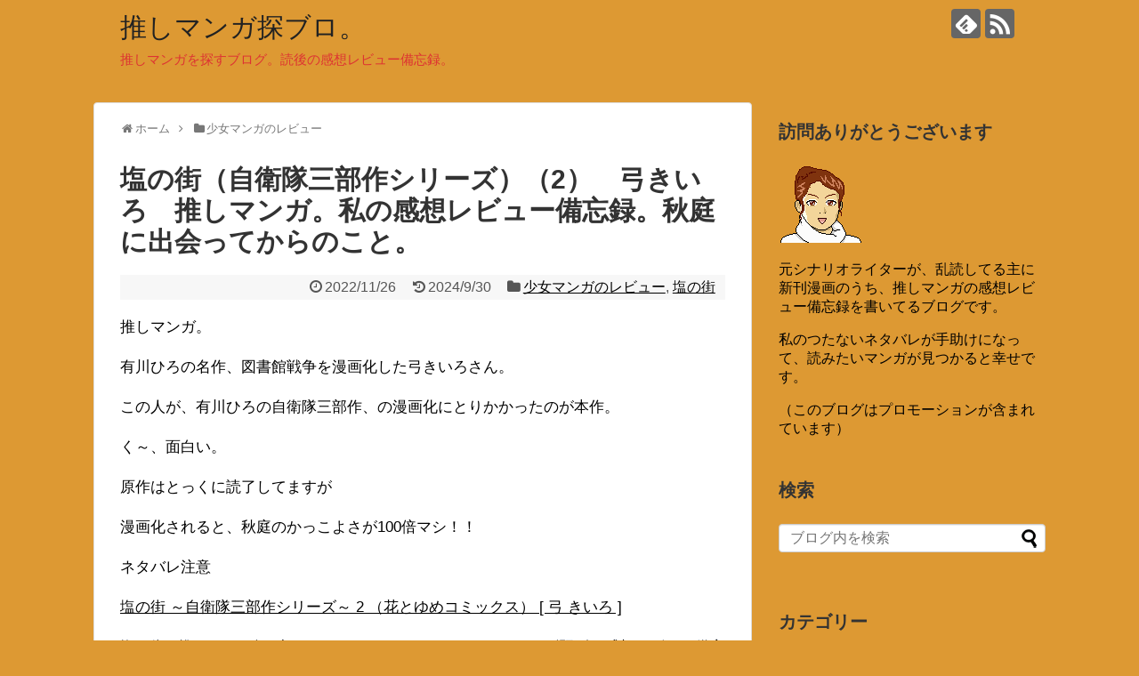

--- FILE ---
content_type: text/html; charset=UTF-8
request_url: http://mangalove.veteranmama.com/post-3408/
body_size: 32394
content:
<!DOCTYPE html>
<html dir="ltr" lang="ja" prefix="og: https://ogp.me/ns#">
<head>
<meta charset="UTF-8">
  <meta name="viewport" content="width=1280, maximum-scale=1, user-scalable=yes">
<link rel="alternate" type="application/rss+xml" title="推しマンガ探ブロ。 RSS Feed" href="https://mangalove.veteranmama.com/feed/" />
<link rel="pingback" href="http://mangalove.veteranmama.com/xmlrpc.php" />
<meta name="description" content="推しマンガ。有川ひろの名作、図書館戦争を漫画化した弓きいろさん。この人が、有川ひろの自衛隊三部作、の漫画化にとりかかったのが本作。く～、面白い。原作はとっくに読了してますが漫画化されると、秋庭のかっこよさが100倍マシ！！ネタバレ注意塩の街" />
<meta name="keywords" content="少女マンガのレビュー,塩の街" />
<!-- OGP -->
<meta property="og:type" content="article">
<meta property="og:description" content="推しマンガ。有川ひろの名作、図書館戦争を漫画化した弓きいろさん。この人が、有川ひろの自衛隊三部作、の漫画化にとりかかったのが本作。く～、面白い。原作はとっくに読了してますが漫画化されると、秋庭のかっこよさが100倍マシ！！ネタバレ注意塩の街">
<meta property="og:title" content="塩の街（自衛隊三部作シリーズ）（2）　弓きいろ　推しマンガ。私の感想レビュー備忘録。秋庭に出会ってからのこと。">
<meta property="og:url" content="https://mangalove.veteranmama.com/post-3408/">
<meta property="og:image" content="https://i0.wp.com/mangalove.veteranmama.com/wp-content/uploads/2019/09/6ea93c781f2c55afc44f679582a8beae_s.jpg?fit=640%2C427&ssl=1">
<meta property="og:site_name" content="推しマンガ探ブロ。">
<meta property="og:locale" content="ja_JP">
<!-- /OGP -->
<!-- Twitter Card -->
<meta name="twitter:card" content="summary">
<meta name="twitter:description" content="推しマンガ。有川ひろの名作、図書館戦争を漫画化した弓きいろさん。この人が、有川ひろの自衛隊三部作、の漫画化にとりかかったのが本作。く～、面白い。原作はとっくに読了してますが漫画化されると、秋庭のかっこよさが100倍マシ！！ネタバレ注意塩の街">
<meta name="twitter:title" content="塩の街（自衛隊三部作シリーズ）（2）　弓きいろ　推しマンガ。私の感想レビュー備忘録。秋庭に出会ってからのこと。">
<meta name="twitter:url" content="https://mangalove.veteranmama.com/post-3408/">
<meta name="twitter:image" content="https://i0.wp.com/mangalove.veteranmama.com/wp-content/uploads/2019/09/6ea93c781f2c55afc44f679582a8beae_s.jpg?fit=640%2C427&ssl=1">
<meta name="twitter:domain" content="mangalove.veteranmama.com">
<!-- /Twitter Card -->

<style id="jetpack-boost-critical-css">@media all{#jp-relatedposts{display:none;padding-top:1em;margin:1em 0;position:relative;clear:both}.jp-relatedposts::after{content:"";display:block;clear:both}#jp-relatedposts h3.jp-relatedposts-headline{margin:0 0 1em 0;display:inline-block;float:left;font-size:9pt;font-weight:700;font-family:inherit}#jp-relatedposts h3.jp-relatedposts-headline em::before{content:"";display:block;width:100%;min-width:30px;border-top:1px solid rgb(0 0 0/.2);margin-bottom:1em}#jp-relatedposts h3.jp-relatedposts-headline em{font-style:normal;font-weight:700}body,html{margin:0;padding:0}body{font-family:"Hiragino Kaku Gothic ProN",Meiryo,Helvetica,Arial,sans-serif;font-size:16px;-webkit-text-size-adjust:100%}img{border-width:0;box-sizing:border-box}.article{font-size:16px;line-height:170%}.article img{max-width:100%;height:auto}.cf:after{content:"";clear:both;display:block}h1,h2,h3{line-height:130%;color:#333}.article h1,.article h3{position:relative;margin-top:35px;margin-bottom:20px}.article h1{margin-top:30px;margin-bottom:20px;font-size:30px;line-height:117%}.article h3{font-size:23px;border-bottom:5px solid #e7e7e7;padding:10px 0}.entry-content{margin-bottom:60px}a{color:#2098a8;word-wrap:break-word}ul ul{margin-left:1em}#container{padding:0;margin:0 auto}#body-in,#header-in,#navi-in{width:1070px;margin:0 auto;box-sizing:border-box}#header{margin-bottom:0}#header .alignleft,#header .alignright{margin-bottom:0;width:auto}#header .alignleft{margin-left:30px;margin-right:30px}#header .alignright{height:52px;text-align:right;margin-right:30px;right:0;top:0;position:absolute}#body{margin-top:15px}#main{float:left;box-sizing:border-box;width:740px;padding:20px 29px;border:1px solid #ddd;background-color:#fff;border-radius:4px;margin-bottom:30px;position:relative}#sidebar{float:right;width:300px;margin-bottom:30px}#sidebar-widget{overflow:hidden}#h-top{min-height:100px;overflow:hidden;background-repeat:no-repeat;background-position:top left;position:relative}#site-title{margin-top:16px;margin-bottom:10px;font-size:30px;line-height:100%}#site-title a{text-decoration:none;color:#222;font-size:30px;font-weight:400}#site-description{color:#777;margin:0;line-height:140%;font-size:15px;margin-right:20px;margin-bottom:10px;font-weight:400}#container:after,.clearfix:after{display:block;visibility:hidden;clear:both;height:0;content:" ";font-size:0}#container,.clearfix{display:block}#searchform{position:relative;margin-top:25px}#s{width:100%;margin-bottom:20px;padding-top:4px;padding-bottom:4px;box-sizing:border-box;height:32px;color:#333}#searchsubmit{position:absolute;width:30px;height:26px;border:none;z-index:0;top:3px;right:3px}#main .post{margin-bottom:59px}.post-meta{margin-bottom:.5em;text-align:right;background-color:#f7f7f7;color:#555;font-size:16px}.post-meta .category,.post-meta .post-date,.post-meta .post-update{padding-right:.7em}#breadcrumb{margin-bottom:20px;color:#777;font-size:13px}div#breadcrumb div{display:inline}#breadcrumb span.sp{margin:0 10px}#breadcrumb a{text-decoration:none;color:#777}.children{padding-left:2em}#respond{margin-bottom:40px}#reply-title{font-size:21px}input[type=text]{background-color:#fff;background-image:none;border:1px solid #ccc;border-radius:4px;box-shadow:0 1px 1px rgb(0 0 0/.075) inset;color:#333;font-size:16px;line-height:1.42857;padding:6px 12px;width:100%;box-sizing:border-box}.button,input[type=submit]{display:inline-block;margin-bottom:20px;padding:8px 14px;border:1px solid #777;border-radius:3px;background:#fff;color:#333;text-decoration:none;font-weight:700;line-height:normal}#sidebar h3{margin-bottom:10px;font-size:20px}#sidebar .widget{margin-bottom:45px}.widget_search{margin-bottom:0}#sidebar ul{padding-left:1em;list-style:none}#sidebar li{margin-bottom:8px}#page-top{position:fixed;display:none;right:10px;bottom:10px}#page-top a{color:#fff;padding:7px;text-decoration:none;display:block;text-align:center;background-color:#aaa;line-height:100%;border-radius:4px;font-size:11px}#mobile-menu{display:none}#mobile-menu a{color:#333;padding:4px 8px;text-decoration:none;display:block;text-align:center;line-height:100%;border-radius:3px;position:absolute;right:7px;font-size:15px;margin-top:3px}img.line-btn-img-mini{display:none}.sns-follow-msg{margin:8px 0 0 0;font-size:medium}#header .sns-follow-msg{display:none}ul.snsp{list-style:none;padding-left:0;margin:10px 0 15px}ul.snsp li{display:inline;margin-right:5px}ul.snsp li a{font-size:19px;line-height:170%;text-decoration:none}ul.snsp li{display:inline-block;margin-right:5px}ul.snsp li a{text-decoration:none}ul.snsp li a span{display:block;font-size:33px;width:33px;height:33px;overflow:hidden;border-radius:4px;background-color:#666;color:#fff}iframe,img{max-width:100%}@media screen and (max-width:1110px){div#body-in,div#header-in,div#navi-in{width:740px}#site-title{margin-right:30px}div#sidebar{clear:both;float:none;padding:15px;width:auto;position:static!important}#mobile-menu{display:block;position:relative}#header .alignright{display:none}}@font-face{font-family:FontAwesome;font-weight:400;font-style:normal}.fa{display:inline-block;font:normal normal normal 14px/1 FontAwesome;font-size:inherit;text-rendering:auto;-webkit-font-smoothing:antialiased;-moz-osx-font-smoothing:grayscale}.fa-2x{font-size:2em}.fa-fw{width:1.28571429em;text-align:center}.fa-home:before{content:""}.fa-clock-o:before{content:""}.fa-folder:before{content:""}.fa-bars:before{content:""}.fa-angle-double-up:before{content:""}.fa-angle-right:before{content:""}.fa-history:before{content:""}@font-face{font-family:icomoon;font-weight:400;font-style:normal}[class^=icon-]{font-family:icomoon!important;speak:none;font-style:normal;font-weight:400;font-variant:normal;text-transform:none;line-height:1;letter-spacing:0;-webkit-font-feature-settings:"liga";-moz-font-feature-settings:"liga=1";-moz-font-feature-settings:"liga";-ms-font-feature-settings:"liga"1;font-feature-settings:"liga";-webkit-font-variant-ligatures:discretionary-ligatures;font-variant-ligatures:discretionary-ligatures;-webkit-font-smoothing:antialiased;-moz-osx-font-smoothing:grayscale}.icon-feedly-logo:before{content:"";color:#fff}.icon-rss-logo:before{content:"";color:#fff}ul{box-sizing:border-box}.entry-content{counter-reset:footnotes}html :where(img[class*=wp-image-]){height:auto;max-width:100%}#likes-other-gravatars{display:none;position:absolute;padding:9px 12px 10px 12px;background-color:#fff;border:solid 1px #dcdcde;border-radius:4px;box-shadow:none;min-width:220px;max-height:240px;height:auto;overflow:auto;z-index:1000}#likes-other-gravatars *{line-height:normal}#likes-other-gravatars .likes-text{color:#101517;font-size:12px;font-weight:500;padding-bottom:8px}#likes-other-gravatars ul{margin:0;padding:0;text-indent:0;list-style-type:none}#likes-other-gravatars ul.wpl-avatars{overflow:auto;display:block;max-height:190px}.post-likes-widget-placeholder .button{display:none}.sd-content ul li a.sd-button>span{line-height:23px;margin-left:6px}.sd-social-icon .sd-content ul li a.sd-button>span{margin-left:0}body .sd-social-icon .sd-content ul li[class*=share-] a.sd-button.share-icon.no-text span:not(.custom-sharing-span){display:none}.sd-social-icon .sd-content ul li[class*=share-] a.sd-button>span{line-height:1}}</style><title>塩の街（自衛隊三部作シリーズ）（2） 弓きいろ 推しマンガ。私の感想レビュー備忘録。秋庭に出会ってからのこと。 | 推しマンガ探ブロ。</title>
	<style>img:is([sizes="auto" i], [sizes^="auto," i]) { contain-intrinsic-size: 3000px 1500px }</style>
	
		<!-- All in One SEO 4.9.3 - aioseo.com -->
	<meta name="robots" content="max-image-preview:large" />
	<meta name="author" content="obatyama"/>
	<meta name="keywords" content="推しマンガ,弓きいろ,2巻,原作・有川ひろ,塩の街,感想,レビュー,備忘録,自衛隊三部作,少女マンガのレビュー" />
	<link rel="canonical" href="https://mangalove.veteranmama.com/post-3408/" />
	<meta name="generator" content="All in One SEO (AIOSEO) 4.9.3" />
		<meta property="og:locale" content="ja_JP" />
		<meta property="og:site_name" content="推しマンガ探ブロ。 | 推しマンガを探すブログ。読後の感想レビュー備忘録。" />
		<meta property="og:type" content="article" />
		<meta property="og:title" content="塩の街（自衛隊三部作シリーズ）（2） 弓きいろ 推しマンガ。私の感想レビュー備忘録。秋庭に出会ってからのこと。 | 推しマンガ探ブロ。" />
		<meta property="og:url" content="https://mangalove.veteranmama.com/post-3408/" />
		<meta property="article:published_time" content="2022-11-26T01:00:00+00:00" />
		<meta property="article:modified_time" content="2024-09-30T01:19:56+00:00" />
		<meta name="twitter:card" content="summary" />
		<meta name="twitter:title" content="塩の街（自衛隊三部作シリーズ）（2） 弓きいろ 推しマンガ。私の感想レビュー備忘録。秋庭に出会ってからのこと。 | 推しマンガ探ブロ。" />
		<meta name="twitter:image" content="https://mangalove.veteranmama.com/wp-content/uploads/2019/09/お顔の新型.png" />
		<script data-jetpack-boost="ignore" type="application/ld+json" class="aioseo-schema">
			{"@context":"https:\/\/schema.org","@graph":[{"@type":"Article","@id":"https:\/\/mangalove.veteranmama.com\/post-3408\/#article","name":"\u5869\u306e\u8857\uff08\u81ea\u885b\u968a\u4e09\u90e8\u4f5c\u30b7\u30ea\u30fc\u30ba\uff09\uff082\uff09 \u5f13\u304d\u3044\u308d \u63a8\u3057\u30de\u30f3\u30ac\u3002\u79c1\u306e\u611f\u60f3\u30ec\u30d3\u30e5\u30fc\u5099\u5fd8\u9332\u3002\u79cb\u5ead\u306b\u51fa\u4f1a\u3063\u3066\u304b\u3089\u306e\u3053\u3068\u3002 | \u63a8\u3057\u30de\u30f3\u30ac\u63a2\u30d6\u30ed\u3002","headline":"\u5869\u306e\u8857\uff08\u81ea\u885b\u968a\u4e09\u90e8\u4f5c\u30b7\u30ea\u30fc\u30ba\uff09\uff082\uff09\u3000\u5f13\u304d\u3044\u308d\u3000\u63a8\u3057\u30de\u30f3\u30ac\u3002\u79c1\u306e\u611f\u60f3\u30ec\u30d3\u30e5\u30fc\u5099\u5fd8\u9332\u3002\u79cb\u5ead\u306b\u51fa\u4f1a\u3063\u3066\u304b\u3089\u306e\u3053\u3068\u3002","author":{"@id":"https:\/\/mangalove.veteranmama.com\/author\/obatyama\/#author"},"publisher":{"@id":"https:\/\/mangalove.veteranmama.com\/#person"},"image":{"@type":"ImageObject","url":"https:\/\/i0.wp.com\/mangalove.veteranmama.com\/wp-content\/uploads\/2019\/09\/6ea93c781f2c55afc44f679582a8beae_s.jpg?fit=640%2C427&ssl=1","width":640,"height":427},"datePublished":"2022-11-26T10:00:00+09:00","dateModified":"2024-09-30T10:19:56+09:00","inLanguage":"ja","mainEntityOfPage":{"@id":"https:\/\/mangalove.veteranmama.com\/post-3408\/#webpage"},"isPartOf":{"@id":"https:\/\/mangalove.veteranmama.com\/post-3408\/#webpage"},"articleSection":"\u5c11\u5973\u30de\u30f3\u30ac\u306e\u30ec\u30d3\u30e5\u30fc, \u5869\u306e\u8857, \u63a8\u3057\u30de\u30f3\u30ac, \u5f13\u304d\u3044\u308d, 2\u5dfb, \u539f\u4f5c\u30fb\u6709\u5ddd\u3072\u308d, \u5869\u306e\u8857, \u611f\u60f3, \u30ec\u30d3\u30e5\u30fc, \u5099\u5fd8\u9332, \u81ea\u885b\u968a\u4e09\u90e8\u4f5c"},{"@type":"BreadcrumbList","@id":"https:\/\/mangalove.veteranmama.com\/post-3408\/#breadcrumblist","itemListElement":[{"@type":"ListItem","@id":"https:\/\/mangalove.veteranmama.com#listItem","position":1,"name":"Home","item":"https:\/\/mangalove.veteranmama.com","nextItem":{"@type":"ListItem","@id":"https:\/\/mangalove.veteranmama.com\/category\/%e3%82%bf%e3%82%a4%e3%83%88%e3%83%ab%e5%90%8d%ef%bc%88%e3%81%95%ef%bd%9e%e3%81%9d%ef%bc%89\/#listItem","name":"\u30bf\u30a4\u30c8\u30eb\u540d\uff08\u3055\uff5e\u305d\uff09\u306e\u30ec\u30d3\u30e5\u30fc"}},{"@type":"ListItem","@id":"https:\/\/mangalove.veteranmama.com\/category\/%e3%82%bf%e3%82%a4%e3%83%88%e3%83%ab%e5%90%8d%ef%bc%88%e3%81%95%ef%bd%9e%e3%81%9d%ef%bc%89\/#listItem","position":2,"name":"\u30bf\u30a4\u30c8\u30eb\u540d\uff08\u3055\uff5e\u305d\uff09\u306e\u30ec\u30d3\u30e5\u30fc","item":"https:\/\/mangalove.veteranmama.com\/category\/%e3%82%bf%e3%82%a4%e3%83%88%e3%83%ab%e5%90%8d%ef%bc%88%e3%81%95%ef%bd%9e%e3%81%9d%ef%bc%89\/","nextItem":{"@type":"ListItem","@id":"https:\/\/mangalove.veteranmama.com\/category\/%e3%82%bf%e3%82%a4%e3%83%88%e3%83%ab%e5%90%8d%ef%bc%88%e3%81%95%ef%bd%9e%e3%81%9d%ef%bc%89\/%e5%a1%a9%e3%81%ae%e8%a1%97\/#listItem","name":"\u5869\u306e\u8857"},"previousItem":{"@type":"ListItem","@id":"https:\/\/mangalove.veteranmama.com#listItem","name":"Home"}},{"@type":"ListItem","@id":"https:\/\/mangalove.veteranmama.com\/category\/%e3%82%bf%e3%82%a4%e3%83%88%e3%83%ab%e5%90%8d%ef%bc%88%e3%81%95%ef%bd%9e%e3%81%9d%ef%bc%89\/%e5%a1%a9%e3%81%ae%e8%a1%97\/#listItem","position":3,"name":"\u5869\u306e\u8857","item":"https:\/\/mangalove.veteranmama.com\/category\/%e3%82%bf%e3%82%a4%e3%83%88%e3%83%ab%e5%90%8d%ef%bc%88%e3%81%95%ef%bd%9e%e3%81%9d%ef%bc%89\/%e5%a1%a9%e3%81%ae%e8%a1%97\/","nextItem":{"@type":"ListItem","@id":"https:\/\/mangalove.veteranmama.com\/post-3408\/#listItem","name":"\u5869\u306e\u8857\uff08\u81ea\u885b\u968a\u4e09\u90e8\u4f5c\u30b7\u30ea\u30fc\u30ba\uff09\uff082\uff09\u3000\u5f13\u304d\u3044\u308d\u3000\u63a8\u3057\u30de\u30f3\u30ac\u3002\u79c1\u306e\u611f\u60f3\u30ec\u30d3\u30e5\u30fc\u5099\u5fd8\u9332\u3002\u79cb\u5ead\u306b\u51fa\u4f1a\u3063\u3066\u304b\u3089\u306e\u3053\u3068\u3002"},"previousItem":{"@type":"ListItem","@id":"https:\/\/mangalove.veteranmama.com\/category\/%e3%82%bf%e3%82%a4%e3%83%88%e3%83%ab%e5%90%8d%ef%bc%88%e3%81%95%ef%bd%9e%e3%81%9d%ef%bc%89\/#listItem","name":"\u30bf\u30a4\u30c8\u30eb\u540d\uff08\u3055\uff5e\u305d\uff09\u306e\u30ec\u30d3\u30e5\u30fc"}},{"@type":"ListItem","@id":"https:\/\/mangalove.veteranmama.com\/post-3408\/#listItem","position":4,"name":"\u5869\u306e\u8857\uff08\u81ea\u885b\u968a\u4e09\u90e8\u4f5c\u30b7\u30ea\u30fc\u30ba\uff09\uff082\uff09\u3000\u5f13\u304d\u3044\u308d\u3000\u63a8\u3057\u30de\u30f3\u30ac\u3002\u79c1\u306e\u611f\u60f3\u30ec\u30d3\u30e5\u30fc\u5099\u5fd8\u9332\u3002\u79cb\u5ead\u306b\u51fa\u4f1a\u3063\u3066\u304b\u3089\u306e\u3053\u3068\u3002","previousItem":{"@type":"ListItem","@id":"https:\/\/mangalove.veteranmama.com\/category\/%e3%82%bf%e3%82%a4%e3%83%88%e3%83%ab%e5%90%8d%ef%bc%88%e3%81%95%ef%bd%9e%e3%81%9d%ef%bc%89\/%e5%a1%a9%e3%81%ae%e8%a1%97\/#listItem","name":"\u5869\u306e\u8857"}}]},{"@type":"Person","@id":"https:\/\/mangalove.veteranmama.com\/#person","name":"obatyama","image":{"@type":"ImageObject","@id":"https:\/\/mangalove.veteranmama.com\/post-3408\/#personImage","url":"https:\/\/secure.gravatar.com\/avatar\/d6daaa6bb3a49dfdc670ac675f0cfc252a6d228c942f3715f69d221f262d4505?s=96&d=wp_user_avatar&r=g","width":96,"height":96,"caption":"obatyama"}},{"@type":"Person","@id":"https:\/\/mangalove.veteranmama.com\/author\/obatyama\/#author","url":"https:\/\/mangalove.veteranmama.com\/author\/obatyama\/","name":"obatyama","image":{"@type":"ImageObject","@id":"https:\/\/mangalove.veteranmama.com\/post-3408\/#authorImage","url":"https:\/\/secure.gravatar.com\/avatar\/d6daaa6bb3a49dfdc670ac675f0cfc252a6d228c942f3715f69d221f262d4505?s=96&d=wp_user_avatar&r=g","width":96,"height":96,"caption":"obatyama"}},{"@type":"WebPage","@id":"https:\/\/mangalove.veteranmama.com\/post-3408\/#webpage","url":"https:\/\/mangalove.veteranmama.com\/post-3408\/","name":"\u5869\u306e\u8857\uff08\u81ea\u885b\u968a\u4e09\u90e8\u4f5c\u30b7\u30ea\u30fc\u30ba\uff09\uff082\uff09 \u5f13\u304d\u3044\u308d \u63a8\u3057\u30de\u30f3\u30ac\u3002\u79c1\u306e\u611f\u60f3\u30ec\u30d3\u30e5\u30fc\u5099\u5fd8\u9332\u3002\u79cb\u5ead\u306b\u51fa\u4f1a\u3063\u3066\u304b\u3089\u306e\u3053\u3068\u3002 | \u63a8\u3057\u30de\u30f3\u30ac\u63a2\u30d6\u30ed\u3002","inLanguage":"ja","isPartOf":{"@id":"https:\/\/mangalove.veteranmama.com\/#website"},"breadcrumb":{"@id":"https:\/\/mangalove.veteranmama.com\/post-3408\/#breadcrumblist"},"author":{"@id":"https:\/\/mangalove.veteranmama.com\/author\/obatyama\/#author"},"creator":{"@id":"https:\/\/mangalove.veteranmama.com\/author\/obatyama\/#author"},"image":{"@type":"ImageObject","url":"https:\/\/i0.wp.com\/mangalove.veteranmama.com\/wp-content\/uploads\/2019\/09\/6ea93c781f2c55afc44f679582a8beae_s.jpg?fit=640%2C427&ssl=1","@id":"https:\/\/mangalove.veteranmama.com\/post-3408\/#mainImage","width":640,"height":427},"primaryImageOfPage":{"@id":"https:\/\/mangalove.veteranmama.com\/post-3408\/#mainImage"},"datePublished":"2022-11-26T10:00:00+09:00","dateModified":"2024-09-30T10:19:56+09:00"},{"@type":"WebSite","@id":"https:\/\/mangalove.veteranmama.com\/#website","url":"https:\/\/mangalove.veteranmama.com\/","name":"\u63a8\u3057\u30de\u30f3\u30ac\u63a2\u30d6\u30ed\u3002","description":"\u63a8\u3057\u30de\u30f3\u30ac\u3092\u63a2\u3059\u30d6\u30ed\u30b0\u3002\u8aad\u5f8c\u306e\u611f\u60f3\u30ec\u30d3\u30e5\u30fc\u5099\u5fd8\u9332\u3002","inLanguage":"ja","publisher":{"@id":"https:\/\/mangalove.veteranmama.com\/#person"}}]}
		</script>
		<!-- All in One SEO -->

<link rel='dns-prefetch' href='//webfonts.xserver.jp' />
<link rel='dns-prefetch' href='//secure.gravatar.com' />
<link rel='dns-prefetch' href='//stats.wp.com' />
<link rel='dns-prefetch' href='//v0.wordpress.com' />
<link rel='dns-prefetch' href='//widgets.wp.com' />
<link rel='dns-prefetch' href='//s0.wp.com' />
<link rel='dns-prefetch' href='//0.gravatar.com' />
<link rel='dns-prefetch' href='//1.gravatar.com' />
<link rel='dns-prefetch' href='//2.gravatar.com' />
<link rel='dns-prefetch' href='//jetpack.wordpress.com' />
<link rel='dns-prefetch' href='//public-api.wordpress.com' />
<link rel='preconnect' href='//i0.wp.com' />
<link rel='preconnect' href='//c0.wp.com' />
<link rel="alternate" type="application/rss+xml" title="推しマンガ探ブロ。 &raquo; フィード" href="https://mangalove.veteranmama.com/feed/" />
<link rel="alternate" type="application/rss+xml" title="推しマンガ探ブロ。 &raquo; コメントフィード" href="https://mangalove.veteranmama.com/comments/feed/" />
<link rel="alternate" type="application/rss+xml" title="推しマンガ探ブロ。 &raquo; 塩の街（自衛隊三部作シリーズ）（2）　弓きいろ　推しマンガ。私の感想レビュー備忘録。秋庭に出会ってからのこと。 のコメントのフィード" href="https://mangalove.veteranmama.com/post-3408/feed/" />

<noscript><link rel='stylesheet' id='all-css-63942ef6594bfc850b264263bb7cf05c' href='http://mangalove.veteranmama.com/wp-content/boost-cache/static/ae3591927c.min.css' type='text/css' media='all' /></noscript><link data-media="all" onload="this.media=this.dataset.media; delete this.dataset.media; this.removeAttribute( &#039;onload&#039; );" rel='stylesheet' id='all-css-63942ef6594bfc850b264263bb7cf05c' href='http://mangalove.veteranmama.com/wp-content/boost-cache/static/ae3591927c.min.css' type='text/css' media="not all" />
<style id='extension-style-inline-css'>
a{color:#000}#site-description{color:#d33}.article{font-size:17px}@media screen and (max-width:639px){.article br{display:block}}
</style>
<noscript><link rel='stylesheet' id='print-css-64418201125f99c3a571c16fb8af43c4' href='http://mangalove.veteranmama.com/wp-content/boost-cache/static/5d20a02f94.min.css' type='text/css' media='print' /></noscript><link data-media="print" onload="this.media=this.dataset.media; delete this.dataset.media; this.removeAttribute( &#039;onload&#039; );" rel='stylesheet' id='print-css-64418201125f99c3a571c16fb8af43c4' href='http://mangalove.veteranmama.com/wp-content/boost-cache/static/5d20a02f94.min.css' type='text/css' media="not all" />
<style id='wp-emoji-styles-inline-css'>

	img.wp-smiley, img.emoji {
		display: inline !important;
		border: none !important;
		box-shadow: none !important;
		height: 1em !important;
		width: 1em !important;
		margin: 0 0.07em !important;
		vertical-align: -0.1em !important;
		background: none !important;
		padding: 0 !important;
	}
</style>
<noscript><link rel='stylesheet' id='wp-block-library-css' href='http://mangalove.veteranmama.com/wp-includes/css/dist/block-library/style.min.css?ver=6.8.3' media='all' />
</noscript><link data-media="all" onload="this.media=this.dataset.media; delete this.dataset.media; this.removeAttribute( &#039;onload&#039; );" rel='stylesheet' id='wp-block-library-css' href='http://mangalove.veteranmama.com/wp-includes/css/dist/block-library/style.min.css?ver=6.8.3' media="not all" />
<style id='classic-theme-styles-inline-css'>
/*! This file is auto-generated */
.wp-block-button__link{color:#fff;background-color:#32373c;border-radius:9999px;box-shadow:none;text-decoration:none;padding:calc(.667em + 2px) calc(1.333em + 2px);font-size:1.125em}.wp-block-file__button{background:#32373c;color:#fff;text-decoration:none}
</style>
<noscript><link rel='stylesheet' id='mediaelement-css' href='http://mangalove.veteranmama.com/wp-includes/js/mediaelement/mediaelementplayer-legacy.min.css?ver=4.2.17' media='all' />
</noscript><link data-media="all" onload="this.media=this.dataset.media; delete this.dataset.media; this.removeAttribute( &#039;onload&#039; );" rel='stylesheet' id='mediaelement-css' href='http://mangalove.veteranmama.com/wp-includes/js/mediaelement/mediaelementplayer-legacy.min.css?ver=4.2.17' media="not all" />
<noscript><link rel='stylesheet' id='wp-mediaelement-css' href='http://mangalove.veteranmama.com/wp-includes/js/mediaelement/wp-mediaelement.min.css?ver=6.8.3' media='all' />
</noscript><link data-media="all" onload="this.media=this.dataset.media; delete this.dataset.media; this.removeAttribute( &#039;onload&#039; );" rel='stylesheet' id='wp-mediaelement-css' href='http://mangalove.veteranmama.com/wp-includes/js/mediaelement/wp-mediaelement.min.css?ver=6.8.3' media="not all" />
<style id='jetpack-sharing-buttons-style-inline-css'>
.jetpack-sharing-buttons__services-list{display:flex;flex-direction:row;flex-wrap:wrap;gap:0;list-style-type:none;margin:5px;padding:0}.jetpack-sharing-buttons__services-list.has-small-icon-size{font-size:12px}.jetpack-sharing-buttons__services-list.has-normal-icon-size{font-size:16px}.jetpack-sharing-buttons__services-list.has-large-icon-size{font-size:24px}.jetpack-sharing-buttons__services-list.has-huge-icon-size{font-size:36px}@media print{.jetpack-sharing-buttons__services-list{display:none!important}}.editor-styles-wrapper .wp-block-jetpack-sharing-buttons{gap:0;padding-inline-start:0}ul.jetpack-sharing-buttons__services-list.has-background{padding:1.25em 2.375em}
</style>
<style id='global-styles-inline-css'>
:root{--wp--preset--aspect-ratio--square: 1;--wp--preset--aspect-ratio--4-3: 4/3;--wp--preset--aspect-ratio--3-4: 3/4;--wp--preset--aspect-ratio--3-2: 3/2;--wp--preset--aspect-ratio--2-3: 2/3;--wp--preset--aspect-ratio--16-9: 16/9;--wp--preset--aspect-ratio--9-16: 9/16;--wp--preset--color--black: #000000;--wp--preset--color--cyan-bluish-gray: #abb8c3;--wp--preset--color--white: #ffffff;--wp--preset--color--pale-pink: #f78da7;--wp--preset--color--vivid-red: #cf2e2e;--wp--preset--color--luminous-vivid-orange: #ff6900;--wp--preset--color--luminous-vivid-amber: #fcb900;--wp--preset--color--light-green-cyan: #7bdcb5;--wp--preset--color--vivid-green-cyan: #00d084;--wp--preset--color--pale-cyan-blue: #8ed1fc;--wp--preset--color--vivid-cyan-blue: #0693e3;--wp--preset--color--vivid-purple: #9b51e0;--wp--preset--gradient--vivid-cyan-blue-to-vivid-purple: linear-gradient(135deg,rgba(6,147,227,1) 0%,rgb(155,81,224) 100%);--wp--preset--gradient--light-green-cyan-to-vivid-green-cyan: linear-gradient(135deg,rgb(122,220,180) 0%,rgb(0,208,130) 100%);--wp--preset--gradient--luminous-vivid-amber-to-luminous-vivid-orange: linear-gradient(135deg,rgba(252,185,0,1) 0%,rgba(255,105,0,1) 100%);--wp--preset--gradient--luminous-vivid-orange-to-vivid-red: linear-gradient(135deg,rgba(255,105,0,1) 0%,rgb(207,46,46) 100%);--wp--preset--gradient--very-light-gray-to-cyan-bluish-gray: linear-gradient(135deg,rgb(238,238,238) 0%,rgb(169,184,195) 100%);--wp--preset--gradient--cool-to-warm-spectrum: linear-gradient(135deg,rgb(74,234,220) 0%,rgb(151,120,209) 20%,rgb(207,42,186) 40%,rgb(238,44,130) 60%,rgb(251,105,98) 80%,rgb(254,248,76) 100%);--wp--preset--gradient--blush-light-purple: linear-gradient(135deg,rgb(255,206,236) 0%,rgb(152,150,240) 100%);--wp--preset--gradient--blush-bordeaux: linear-gradient(135deg,rgb(254,205,165) 0%,rgb(254,45,45) 50%,rgb(107,0,62) 100%);--wp--preset--gradient--luminous-dusk: linear-gradient(135deg,rgb(255,203,112) 0%,rgb(199,81,192) 50%,rgb(65,88,208) 100%);--wp--preset--gradient--pale-ocean: linear-gradient(135deg,rgb(255,245,203) 0%,rgb(182,227,212) 50%,rgb(51,167,181) 100%);--wp--preset--gradient--electric-grass: linear-gradient(135deg,rgb(202,248,128) 0%,rgb(113,206,126) 100%);--wp--preset--gradient--midnight: linear-gradient(135deg,rgb(2,3,129) 0%,rgb(40,116,252) 100%);--wp--preset--font-size--small: 13px;--wp--preset--font-size--medium: 20px;--wp--preset--font-size--large: 36px;--wp--preset--font-size--x-large: 42px;--wp--preset--spacing--20: 0.44rem;--wp--preset--spacing--30: 0.67rem;--wp--preset--spacing--40: 1rem;--wp--preset--spacing--50: 1.5rem;--wp--preset--spacing--60: 2.25rem;--wp--preset--spacing--70: 3.38rem;--wp--preset--spacing--80: 5.06rem;--wp--preset--shadow--natural: 6px 6px 9px rgba(0, 0, 0, 0.2);--wp--preset--shadow--deep: 12px 12px 50px rgba(0, 0, 0, 0.4);--wp--preset--shadow--sharp: 6px 6px 0px rgba(0, 0, 0, 0.2);--wp--preset--shadow--outlined: 6px 6px 0px -3px rgba(255, 255, 255, 1), 6px 6px rgba(0, 0, 0, 1);--wp--preset--shadow--crisp: 6px 6px 0px rgba(0, 0, 0, 1);}:where(.is-layout-flex){gap: 0.5em;}:where(.is-layout-grid){gap: 0.5em;}body .is-layout-flex{display: flex;}.is-layout-flex{flex-wrap: wrap;align-items: center;}.is-layout-flex > :is(*, div){margin: 0;}body .is-layout-grid{display: grid;}.is-layout-grid > :is(*, div){margin: 0;}:where(.wp-block-columns.is-layout-flex){gap: 2em;}:where(.wp-block-columns.is-layout-grid){gap: 2em;}:where(.wp-block-post-template.is-layout-flex){gap: 1.25em;}:where(.wp-block-post-template.is-layout-grid){gap: 1.25em;}.has-black-color{color: var(--wp--preset--color--black) !important;}.has-cyan-bluish-gray-color{color: var(--wp--preset--color--cyan-bluish-gray) !important;}.has-white-color{color: var(--wp--preset--color--white) !important;}.has-pale-pink-color{color: var(--wp--preset--color--pale-pink) !important;}.has-vivid-red-color{color: var(--wp--preset--color--vivid-red) !important;}.has-luminous-vivid-orange-color{color: var(--wp--preset--color--luminous-vivid-orange) !important;}.has-luminous-vivid-amber-color{color: var(--wp--preset--color--luminous-vivid-amber) !important;}.has-light-green-cyan-color{color: var(--wp--preset--color--light-green-cyan) !important;}.has-vivid-green-cyan-color{color: var(--wp--preset--color--vivid-green-cyan) !important;}.has-pale-cyan-blue-color{color: var(--wp--preset--color--pale-cyan-blue) !important;}.has-vivid-cyan-blue-color{color: var(--wp--preset--color--vivid-cyan-blue) !important;}.has-vivid-purple-color{color: var(--wp--preset--color--vivid-purple) !important;}.has-black-background-color{background-color: var(--wp--preset--color--black) !important;}.has-cyan-bluish-gray-background-color{background-color: var(--wp--preset--color--cyan-bluish-gray) !important;}.has-white-background-color{background-color: var(--wp--preset--color--white) !important;}.has-pale-pink-background-color{background-color: var(--wp--preset--color--pale-pink) !important;}.has-vivid-red-background-color{background-color: var(--wp--preset--color--vivid-red) !important;}.has-luminous-vivid-orange-background-color{background-color: var(--wp--preset--color--luminous-vivid-orange) !important;}.has-luminous-vivid-amber-background-color{background-color: var(--wp--preset--color--luminous-vivid-amber) !important;}.has-light-green-cyan-background-color{background-color: var(--wp--preset--color--light-green-cyan) !important;}.has-vivid-green-cyan-background-color{background-color: var(--wp--preset--color--vivid-green-cyan) !important;}.has-pale-cyan-blue-background-color{background-color: var(--wp--preset--color--pale-cyan-blue) !important;}.has-vivid-cyan-blue-background-color{background-color: var(--wp--preset--color--vivid-cyan-blue) !important;}.has-vivid-purple-background-color{background-color: var(--wp--preset--color--vivid-purple) !important;}.has-black-border-color{border-color: var(--wp--preset--color--black) !important;}.has-cyan-bluish-gray-border-color{border-color: var(--wp--preset--color--cyan-bluish-gray) !important;}.has-white-border-color{border-color: var(--wp--preset--color--white) !important;}.has-pale-pink-border-color{border-color: var(--wp--preset--color--pale-pink) !important;}.has-vivid-red-border-color{border-color: var(--wp--preset--color--vivid-red) !important;}.has-luminous-vivid-orange-border-color{border-color: var(--wp--preset--color--luminous-vivid-orange) !important;}.has-luminous-vivid-amber-border-color{border-color: var(--wp--preset--color--luminous-vivid-amber) !important;}.has-light-green-cyan-border-color{border-color: var(--wp--preset--color--light-green-cyan) !important;}.has-vivid-green-cyan-border-color{border-color: var(--wp--preset--color--vivid-green-cyan) !important;}.has-pale-cyan-blue-border-color{border-color: var(--wp--preset--color--pale-cyan-blue) !important;}.has-vivid-cyan-blue-border-color{border-color: var(--wp--preset--color--vivid-cyan-blue) !important;}.has-vivid-purple-border-color{border-color: var(--wp--preset--color--vivid-purple) !important;}.has-vivid-cyan-blue-to-vivid-purple-gradient-background{background: var(--wp--preset--gradient--vivid-cyan-blue-to-vivid-purple) !important;}.has-light-green-cyan-to-vivid-green-cyan-gradient-background{background: var(--wp--preset--gradient--light-green-cyan-to-vivid-green-cyan) !important;}.has-luminous-vivid-amber-to-luminous-vivid-orange-gradient-background{background: var(--wp--preset--gradient--luminous-vivid-amber-to-luminous-vivid-orange) !important;}.has-luminous-vivid-orange-to-vivid-red-gradient-background{background: var(--wp--preset--gradient--luminous-vivid-orange-to-vivid-red) !important;}.has-very-light-gray-to-cyan-bluish-gray-gradient-background{background: var(--wp--preset--gradient--very-light-gray-to-cyan-bluish-gray) !important;}.has-cool-to-warm-spectrum-gradient-background{background: var(--wp--preset--gradient--cool-to-warm-spectrum) !important;}.has-blush-light-purple-gradient-background{background: var(--wp--preset--gradient--blush-light-purple) !important;}.has-blush-bordeaux-gradient-background{background: var(--wp--preset--gradient--blush-bordeaux) !important;}.has-luminous-dusk-gradient-background{background: var(--wp--preset--gradient--luminous-dusk) !important;}.has-pale-ocean-gradient-background{background: var(--wp--preset--gradient--pale-ocean) !important;}.has-electric-grass-gradient-background{background: var(--wp--preset--gradient--electric-grass) !important;}.has-midnight-gradient-background{background: var(--wp--preset--gradient--midnight) !important;}.has-small-font-size{font-size: var(--wp--preset--font-size--small) !important;}.has-medium-font-size{font-size: var(--wp--preset--font-size--medium) !important;}.has-large-font-size{font-size: var(--wp--preset--font-size--large) !important;}.has-x-large-font-size{font-size: var(--wp--preset--font-size--x-large) !important;}
:where(.wp-block-post-template.is-layout-flex){gap: 1.25em;}:where(.wp-block-post-template.is-layout-grid){gap: 1.25em;}
:where(.wp-block-columns.is-layout-flex){gap: 2em;}:where(.wp-block-columns.is-layout-grid){gap: 2em;}
:root :where(.wp-block-pullquote){font-size: 1.5em;line-height: 1.6;}
</style>


<script data-jetpack-boost="ignore" type="text/javascript" src="http://mangalove.veteranmama.com/wp-includes/js/jquery/jquery.min.js?ver=3.7.1" id="jquery-core-js"></script>


<link rel='shortlink' href='https://mangalove.veteranmama.com/?p=3408' />
<link rel="alternate" title="oEmbed (JSON)" type="application/json+oembed" href="https://mangalove.veteranmama.com/wp-json/oembed/1.0/embed?url=https%3A%2F%2Fmangalove.veteranmama.com%2Fpost-3408%2F" />
<link rel="alternate" title="oEmbed (XML)" type="text/xml+oembed" href="https://mangalove.veteranmama.com/wp-json/oembed/1.0/embed?url=https%3A%2F%2Fmangalove.veteranmama.com%2Fpost-3408%2F&#038;format=xml" />
	<style>img#wpstats{display:none}</style>
		<style type="text/css" id="custom-background-css">
body.custom-background { background-color: #dd9933; }
</style>
	<link rel="icon" href="https://i0.wp.com/mangalove.veteranmama.com/wp-content/uploads/2019/09/cropped-%E3%81%8A%E9%A1%94%E3%81%AE%E6%96%B0%E5%9E%8B.png?fit=32%2C32&#038;ssl=1" sizes="32x32" />
<link rel="icon" href="https://i0.wp.com/mangalove.veteranmama.com/wp-content/uploads/2019/09/cropped-%E3%81%8A%E9%A1%94%E3%81%AE%E6%96%B0%E5%9E%8B.png?fit=192%2C192&#038;ssl=1" sizes="192x192" />
<link rel="apple-touch-icon" href="https://i0.wp.com/mangalove.veteranmama.com/wp-content/uploads/2019/09/cropped-%E3%81%8A%E9%A1%94%E3%81%AE%E6%96%B0%E5%9E%8B.png?fit=180%2C180&#038;ssl=1" />
<meta name="msapplication-TileImage" content="https://i0.wp.com/mangalove.veteranmama.com/wp-content/uploads/2019/09/cropped-%E3%81%8A%E9%A1%94%E3%81%AE%E6%96%B0%E5%9E%8B.png?fit=270%2C270&#038;ssl=1" />
</head>
  <body class="wp-singular post-template-default single single-post postid-3408 single-format-standard custom-background wp-theme-simplicity2 wp-child-theme-simplicity2-child categoryid-4 categoryid-985" itemscope itemtype="https://schema.org/WebPage">
    <div id="container">

      <!-- header -->
      <header itemscope itemtype="https://schema.org/WPHeader">
        <div id="header" class="clearfix">
          <div id="header-in">

                        <div id="h-top">
              <!-- モバイルメニュー表示用のボタン -->
<div id="mobile-menu">
  <a id="mobile-menu-toggle" href="#"><span class="fa fa-bars fa-2x"></span></a>
</div>

              <div class="alignleft top-title-catchphrase">
                <!-- サイトのタイトル -->
<p id="site-title" itemscope itemtype="https://schema.org/Organization">
  <a href="https://mangalove.veteranmama.com/">推しマンガ探ブロ。</a></p>
<!-- サイトの概要 -->
<p id="site-description">
  推しマンガを探すブログ。読後の感想レビュー備忘録。</p>
              </div>

              <div class="alignright top-sns-follows">
                                <!-- SNSページ -->
<div class="sns-pages">
<p class="sns-follow-msg">フォローする</p>
<ul class="snsp">
<li class="feedly-page"><a href="//feedly.com/i/subscription/feed/https://mangalove.veteranmama.com/feed/" target="blank" title="feedlyで更新情報を購読" rel="nofollow"><span class="icon-feedly-logo"></span></a></li><li class="rss-page"><a href="https://mangalove.veteranmama.com/feed/" target="_blank" title="RSSで更新情報をフォロー" rel="nofollow"><span class="icon-rss-logo"></span></a></li>  </ul>
</div>
                              </div>

            </div><!-- /#h-top -->
          </div><!-- /#header-in -->
        </div><!-- /#header -->
      </header>

      <!-- Navigation -->
<nav itemscope itemtype="https://schema.org/SiteNavigationElement">
  <div id="navi">
      	<div id="navi-in">
          </div><!-- /#navi-in -->
  </div><!-- /#navi -->
</nav>
<!-- /Navigation -->
      <!-- 本体部分 -->
      <div id="body">
        <div id="body-in" class="cf">

          
          <!-- main -->
          <main itemscope itemprop="mainContentOfPage">
            <div id="main" itemscope itemtype="https://schema.org/Blog">
  
  <div id="breadcrumb" class="breadcrumb-category"><div itemtype="http://data-vocabulary.org/Breadcrumb" itemscope="" class="breadcrumb-home"><span class="fa fa-home fa-fw"></span><a href="https://mangalove.veteranmama.com" itemprop="url"><span itemprop="title">ホーム</span></a><span class="sp"><span class="fa fa-angle-right"></span></span></div><div itemtype="http://data-vocabulary.org/Breadcrumb" itemscope=""><span class="fa fa-folder fa-fw"></span><a href="https://mangalove.veteranmama.com/category/%e5%b0%91%e5%a5%b3%e6%bc%ab%e7%94%bb/" itemprop="url"><span itemprop="title">少女マンガのレビュー</span></a></div></div><!-- /#breadcrumb -->  <div id="post-3408" class="post-3408 post type-post status-publish format-standard has-post-thumbnail hentry category-4 category-985 tag-1298 tag-433 tag-593 tag-773 tag-986 tag-1018 tag-1019 tag-1020 tag-1269">
  <article class="article">
  
  
  <header>
    <h1 class="entry-title">塩の街（自衛隊三部作シリーズ）（2）　弓きいろ　推しマンガ。私の感想レビュー備忘録。秋庭に出会ってからのこと。</h1>
    <p class="post-meta">
            <span class="post-date"><span class="fa fa-clock-o fa-fw"></span><time class="entry-date date published" datetime="2022-11-26T10:00:00+09:00">2022/11/26</time></span>
        <span class="post-update"><span class="fa fa-history fa-fw"></span><span class="entry-date date updated">2024/9/30</span></span>
  
      <span class="category"><span class="fa fa-folder fa-fw"></span><a href="https://mangalove.veteranmama.com/category/%e5%b0%91%e5%a5%b3%e6%bc%ab%e7%94%bb/" rel="category tag">少女マンガのレビュー</a><span class="category-separator">, </span><a href="https://mangalove.veteranmama.com/category/%e3%82%bf%e3%82%a4%e3%83%88%e3%83%ab%e5%90%8d%ef%bc%88%e3%81%95%ef%bd%9e%e3%81%9d%ef%bc%89/%e5%a1%a9%e3%81%ae%e8%a1%97/" rel="category tag">塩の街</a></span>

      
      
      
      
      
    </p>

    
    
    
      </header>

  
  <div id="the-content" class="entry-content">
  
<p>推しマンガ。</p>



<p>有川ひろの名作、図書館戦争を漫画化した弓きいろさん。</p>



<p>この人が、有川ひろの自衛隊三部作、の漫画化にとりかかったのが本作。</p>



<p>く～、面白い。</p>



<p>原作はとっくに読了してますが</p>



<p>漫画化されると、秋庭のかっこよさが100倍マシ！！</p>



<p>ネタバレ注意</p>



<p><a href="https://hb.afl.rakuten.co.jp/ichiba/0dd1fb6b.8a044ece.0dd1fb6c.812da1c0/?pc=https%3A%2F%2Fitem.rakuten.co.jp%2Fbook%2F17246593%2F&amp;link_type=text&amp;ut=eyJwYWdlIjoiaXRlbSIsInR5cGUiOiJ0ZXh0Iiwic2l6ZSI6IjI0MHgyNDAiLCJuYW0iOjEsIm5hbXAiOiJyaWdodCIsImNvbSI6MSwiY29tcCI6ImRvd24iLCJwcmljZSI6MCwiYm9yIjoxLCJjb2wiOjAsImJidG4iOjEsInByb2QiOjAsImFtcCI6ZmFsc2V9" target="_blank" rel="noreferrer noopener">塩の街 ～自衛隊三部作シリーズ～ 2 （花とゆめコミックス） [ 弓 きいろ ]</a></p>



<p><a href="https://mangalove.veteranmama.com/?s=%E5%A1%A9%E3%81%AE%E8%A1%97">塩の街 | 推しマンガ探ブロ。 (veteranmama.com)</a>　このシリーズ既刊の感想レビュー備忘録。</p>



<p><a href="https://mangalove.veteranmama.com/?s=%E5%BC%93%E3%81%8D%E3%81%84%E3%82%8D">弓きいろ | 推しマンガ探ブロ。 (veteranmama.com)</a>　弓きいろ作品既刊の、感想レビュー備忘録。</p>



<p>☆</p>



<p>6～10+おまけ</p>



<p>☆</p>



<p>塩になった恋人を海にながしに行った人</p>



<p>塩になった、脱獄犯。</p>



<p>二人と接したことで、真奈は、トラウマを刺激されて</p>



<p>今までを思い出します</p>



<p>☆</p>



<p>戻らなかった両親。</p>



<p>一人だと知って、襲いかかってきた男たち</p>



<p>非常階段から、かろうじて逃げた日々</p>



<p>そして、路地裏で襲われて、秋庭に助けられた。</p>



<p>☆</p>



<p>うなされ、食欲をなくしながら</p>



<p>秋庭に抱きしめられて、初めて泣くことができた真奈です</p>



<p>☆</p>



<p>秋庭と一緒に、実家に戻ってみると</p>



<p>家の鍵は破壊され、中はめちゃめちゃに荒らされてます。</p>



<p>近所のおばさんが</p>



<p>親切そうに声をかけるけど</p>



<p>秋庭は、この荒らし方は、女性とかもいそうですね、ｔ</p>



<p>釘を刺してくれます</p>



<p>☆</p>



<p>秋庭もまた、真奈と一歩踏み込んで関係となり</p>



<p>真奈が塩になる予感に怯えるように・・。</p>



<p>☆</p>



<p>そこへ、秋庭の友人だという入江がやってきます。</p>



<p>キャリアらしい入江は</p>



<p>今回のどさくさで、立川駐屯地司令、の肩書をゲットしてました。</p>



<p>☆</p>



<p>そこで真奈は、秋庭が秋庭二尉、と呼ばれる、元空自のエースパイロットだと知ります。</p>



<p>そして入江は、塩害とは、宇宙から来た塩という生物の繁殖で</p>



<p>見ることで罹患していく、って</p>



<p>☆</p>



<p>という感じで読了。</p>



<p>面白いな～。</p>



<p>原作は昔読んでたんですが</p>



<p>今回の漫画化で読み返しました。</p>



<p>原作の方もおすすめ（＾＾）</p>


<div class="wp-block-image">
<figure class="alignleft is-resized"><a href="https://ck.jp.ap.valuecommerce.com/servlet/referral?sid=3479179&amp;pid=886319117&amp;vc_url=https%3A%2F%2Fwww.papy.co.jp%2Fcnt%2F%3Fac%3Da-rvaluec2cf1%26pg%3D%252Frenta%252Fsc%252Ffrm%252Fitem%252F291519%252F" target="_blank" rel="noreferrer noopener"><img data-recalc-dims="1" decoding="async" src="https://i0.wp.com/img.papy.co.jp/sc/item/cover/9-2181426-c400.jpg?w=680&#038;ssl=1" alt="塩の街 〜自衛隊三部作シリーズ〜 2" style="width:191px;height:300px"/></a></figure></div>


<figure class="wp-block-image"><a href="https://ck.jp.ap.valuecommerce.com/servlet/referral?sid=3479179&amp;pid=886319117&amp;vc_url=https%3A%2F%2Fwww.papy.co.jp%2Fcnt%2F%3Fac%3Da-rvaluec2cf1%26pg%3D%252Frenta%252Fsc%252Fsmpl.cgi%253Fprd_tid%253D9-2181426" target="_blank" rel="noreferrer noopener"><img data-recalc-dims="1" decoding="async" src="https://i0.wp.com/img.papy.co.jp/renta/img/mark/free100.gif?w=680&#038;ssl=1" alt="塩の街 〜自衛隊三部作シリーズ〜 2"/></a></figure>



<p id="p_title"><a href="https://ck.jp.ap.valuecommerce.com/servlet/referral?sid=3479179&amp;pid=886319117&amp;vc_url=https%3A%2F%2Fwww.papy.co.jp%2Fcnt%2F%3Fac%3Da-rvaluec2cf1%26pg%3D%252Frenta%252Fsc%252Ffrm%252Fitem%252F291519%252F" target="_blank" rel="noreferrer noopener">塩の街 〜自衛隊三部作シリーズ〜 2</a></p>



<p id="credit">[著]弓きいろ [原作]有川ひろ : 有川浩</p>



<figure class="wp-block-image"><a href="https://renta.papy.co.jp/" target="_blank" rel="noreferrer noopener"><img data-recalc-dims="1" decoding="async" src="https://i0.wp.com/img.papy.co.jp/renta/img/logo/renta.gif?w=680&#038;ssl=1" alt="Renta!"/></a></figure>



<p>☆</p>



<p>★</p>



<p>訪問、ありがとうございました。 　</p>



<p>このブログが、購入のヒントになったよ～、とポチして下さると、うれしいです。 　\（＾０＾）/ </p>



<figure class="wp-block-image"><a href="https://comic.blogmura.com/comic_comics/ranking/in?p_cid=10502522" target="_blank" rel="noreferrer noopener"><img data-recalc-dims="1" decoding="async" src="https://i0.wp.com/b.blogmura.com/comic/comic_comics/88_31.gif?w=680&#038;ssl=1" alt="にほんブログ村 漫画ブログ コミックス感想へ"/></a></figure>



<p><a href="https://comic.blogmura.com/comic_comics/ranking/in?p_cid=10502522">にほんブログ村</a></p>



<p>本ブログは、読了後のプロモーションを含んでいます。</p>



<p></p>


<div class="wp-block-image">
<figure class="alignleft is-resized"><a href="https://hb.afl.rakuten.co.jp/hgc/06585cf5.9c22e665.06585d56.88653931/yomereba_main_202211201723518331?pc=http%3A%2F%2Fbooks.rakuten.co.jp%2Frb%2F17246593%2F%3Fscid%3Daf_ich_link_urltxt%26m%3Dhttp%3A%2F%2Fm.rakuten.co.jp%2Fev%2Fbook%2F" target="_blank" rel="noreferrer noopener"><img data-recalc-dims="1" decoding="async" src="https://i0.wp.com/thumbnail.image.rakuten.co.jp/%400_mall/book/cabinet/1128/9784592221128_1_2.jpg?w=680&#038;ssl=1" alt="" style="width:95px;height:150px"/></a></figure></div>


<p><a href="https://hb.afl.rakuten.co.jp/hgc/06585cf5.9c22e665.06585d56.88653931/yomereba_main_202211201723518331?pc=http%3A%2F%2Fbooks.rakuten.co.jp%2Frb%2F17246593%2F%3Fscid%3Daf_ich_link_urltxt%26m%3Dhttp%3A%2F%2Fm.rakuten.co.jp%2Fev%2Fbook%2F" target="_blank" rel="noreferrer noopener">塩の街 〜自衛隊三部作シリーズ〜 2</a>posted with <a href="https://yomereba.com" rel="noreferrer noopener" target="_blank">ヨメレバ</a>弓 きいろ/有川 ひろ 白泉社 2022年10月05日 <a href="https://hb.afl.rakuten.co.jp/hgc/06585cf5.9c22e665.06585d56.88653931/yomereba_main_202211201723518331?pc=http%3A%2F%2Fbooks.rakuten.co.jp%2Frb%2F17246593%2F%3Fscid%3Daf_ich_link_urltxt%26m%3Dhttp%3A%2F%2Fm.rakuten.co.jp%2Fev%2Fbook%2F" target="_blank" rel="noreferrer noopener">楽天ブックス</a><a href="https://www.amazon.co.jp/exec/obidos/asin/4592221125/obatyma99-22/" target="_blank" rel="noreferrer noopener">Amazon</a><a href="https://www.amazon.co.jp/gp/search?keywords=%E5%A1%A9%E3%81%AE%E8%A1%97%20%E3%80%9C%E8%87%AA%E8%A1%9B%E9%9A%8A%E4%B8%89%E9%83%A8%E4%BD%9C%E3%82%B7%E3%83%AA%E3%83%BC%E3%82%BA%E3%80%9C%202&amp;__mk_ja_JP=%83J%83%5E%83J%83i&amp;url=node%3D2275256051&amp;tag=obatyma99-22" target="_blank" rel="noreferrer noopener">Kindle</a></p>
<div class="sharedaddy sd-sharing-enabled"><div class="robots-nocontent sd-block sd-social sd-social-icon sd-sharing"><h3 class="sd-title">共有:</h3><div class="sd-content"><ul><li class="share-facebook"><a rel="nofollow noopener noreferrer"
				data-shared="sharing-facebook-3408"
				class="share-facebook sd-button share-icon no-text"
				href="https://mangalove.veteranmama.com/post-3408/?share=facebook"
				target="_blank"
				aria-labelledby="sharing-facebook-3408"
				>
				<span id="sharing-facebook-3408" hidden>Facebook で共有するにはクリックしてください (新しいウィンドウで開きます)</span>
				<span>Facebook</span>
			</a></li><li class="share-x"><a rel="nofollow noopener noreferrer"
				data-shared="sharing-x-3408"
				class="share-x sd-button share-icon no-text"
				href="https://mangalove.veteranmama.com/post-3408/?share=x"
				target="_blank"
				aria-labelledby="sharing-x-3408"
				>
				<span id="sharing-x-3408" hidden>クリックして X で共有 (新しいウィンドウで開きます)</span>
				<span>X</span>
			</a></li><li class="share-end"></li></ul></div></div></div><div class='sharedaddy sd-block sd-like jetpack-likes-widget-wrapper jetpack-likes-widget-unloaded' id='like-post-wrapper-166870256-3408-696f959495c3b' data-src='https://widgets.wp.com/likes/?ver=15.4#blog_id=166870256&amp;post_id=3408&amp;origin=mangalove.veteranmama.com&amp;obj_id=166870256-3408-696f959495c3b' data-name='like-post-frame-166870256-3408-696f959495c3b' data-title='いいねまたはリブログ'><h3 class="sd-title">いいね:</h3><div class='likes-widget-placeholder post-likes-widget-placeholder' style='height: 55px;'><span class='button'><span>いいね</span></span> <span class="loading">読み込み中…</span></div><span class='sd-text-color'></span><a class='sd-link-color'></a></div>
<div id='jp-relatedposts' class='jp-relatedposts' >
	<h3 class="jp-relatedposts-headline"><em>関連</em></h3>
</div>  </div>

  <footer>
    <!-- ページリンク -->
    
      <!-- 文章下広告 -->
                  

    
    <div id="sns-group" class="sns-group sns-group-bottom">
    <div class="sns-buttons sns-buttons-pc">
    <p class="sns-share-msg">シェアする</p>
    <ul class="snsb clearfix">
    <li class="balloon-btn twitter-balloon-btn twitter-balloon-btn-defalt">
  <div class="balloon-btn-set">
    <div class="arrow-box">
      <a href="//twitter.com/search?q=https%3A%2F%2Fmangalove.veteranmama.com%2Fpost-3408%2F" target="blank" class="arrow-box-link twitter-arrow-box-link" rel="nofollow">
        <span class="social-count twitter-count"><span class="fa fa-comments"></span></span>
      </a>
    </div>
    <a href="https://twitter.com/intent/tweet?text=%E5%A1%A9%E3%81%AE%E8%A1%97%EF%BC%88%E8%87%AA%E8%A1%9B%E9%9A%8A%E4%B8%89%E9%83%A8%E4%BD%9C%E3%82%B7%E3%83%AA%E3%83%BC%E3%82%BA%EF%BC%89%EF%BC%882%EF%BC%89%E3%80%80%E5%BC%93%E3%81%8D%E3%81%84%E3%82%8D%E3%80%80%E6%8E%A8%E3%81%97%E3%83%9E%E3%83%B3%E3%82%AC%E3%80%82%E7%A7%81%E3%81%AE%E6%84%9F%E6%83%B3%E3%83%AC%E3%83%93%E3%83%A5%E3%83%BC%E5%82%99%E5%BF%98%E9%8C%B2%E3%80%82%E7%A7%8B%E5%BA%AD%E3%81%AB%E5%87%BA%E4%BC%9A%E3%81%A3%E3%81%A6%E3%81%8B%E3%82%89%E3%81%AE%E3%81%93%E3%81%A8%E3%80%82&amp;url=https%3A%2F%2Fmangalove.veteranmama.com%2Fpost-3408%2F" target="blank" class="balloon-btn-link twitter-balloon-btn-link twitter-balloon-btn-link-default" rel="nofollow">
      <span class="fa fa-twitter"></span>
              <span class="tweet-label">ツイート</span>
          </a>
  </div>
</li>
        <li class="facebook-btn"><div class="fb-like" data-href="https://mangalove.veteranmama.com/post-3408/" data-layout="box_count" data-action="like" data-show-faces="false" data-share="true"></div></li>
                <li class="hatena-btn"> <a href="//b.hatena.ne.jp/entry/https://mangalove.veteranmama.com/post-3408/" class="hatena-bookmark-button" data-hatena-bookmark-title="塩の街（自衛隊三部作シリーズ）（2）　弓きいろ　推しマンガ。私の感想レビュー備忘録。秋庭に出会ってからのこと。｜推しマンガ探ブロ。" data-hatena-bookmark-layout="vertical-large"><img src="//b.st-hatena.com/images/entry-button/button-only.gif" alt="このエントリーをはてなブックマークに追加" style="border: none;" /></a>
    </li>
            <li class="pocket-btn"><a data-pocket-label="pocket" data-pocket-count="vertical" class="pocket-btn" data-lang="en"></a>

    </li>
            <li class="line-btn">
      <a href="//timeline.line.me/social-plugin/share?url=https%3A%2F%2Fmangalove.veteranmama.com%2Fpost-3408%2F" target="blank" class="line-btn-link" rel="nofollow">
          <img src="http://mangalove.veteranmama.com/wp-content/themes/simplicity2/images/line-btn.png" alt="" class="line-btn-img"><img src="http://mangalove.veteranmama.com/wp-content/themes/simplicity2/images/line-btn-mini.png" alt="" class="line-btn-img-mini">
        </a>
    </li>
                      </ul>
</div>

    <!-- SNSページ -->
<div class="sns-pages">
<p class="sns-follow-msg">フォローする</p>
<ul class="snsp">
<li class="feedly-page"><a href="//feedly.com/i/subscription/feed/https://mangalove.veteranmama.com/feed/" target="blank" title="feedlyで更新情報を購読" rel="nofollow"><span class="icon-feedly-logo"></span></a></li><li class="rss-page"><a href="https://mangalove.veteranmama.com/feed/" target="_blank" title="RSSで更新情報をフォロー" rel="nofollow"><span class="icon-rss-logo"></span></a></li>  </ul>
</div>
    </div>

    
    <p class="footer-post-meta">

            <span class="post-tag"><span class="fa fa-tags fa-fw"></span><a href="https://mangalove.veteranmama.com/tag/%e6%8e%a8%e3%81%97%e3%83%9e%e3%83%b3%e3%82%ac/" rel="tag">推しマンガ</a><span class="tag-separator">, </span><a href="https://mangalove.veteranmama.com/tag/%e5%bc%93%e3%81%8d%e3%81%84%e3%82%8d/" rel="tag">弓きいろ</a><span class="tag-separator">, </span><a href="https://mangalove.veteranmama.com/tag/2%e5%b7%bb/" rel="tag">2巻</a><span class="tag-separator">, </span><a href="https://mangalove.veteranmama.com/tag/%e5%8e%9f%e4%bd%9c%e3%83%bb%e6%9c%89%e5%b7%9d%e3%81%b2%e3%82%8d/" rel="tag">原作・有川ひろ</a><span class="tag-separator">, </span><a href="https://mangalove.veteranmama.com/tag/%e5%a1%a9%e3%81%ae%e8%a1%97/" rel="tag">塩の街</a><span class="tag-separator">, </span><a href="https://mangalove.veteranmama.com/tag/%e6%84%9f%e6%83%b3/" rel="tag">感想</a><span class="tag-separator">, </span><a href="https://mangalove.veteranmama.com/tag/%e3%83%ac%e3%83%93%e3%83%a5%e3%83%bc/" rel="tag">レビュー</a><span class="tag-separator">, </span><a href="https://mangalove.veteranmama.com/tag/%e5%82%99%e5%bf%98%e9%8c%b2/" rel="tag">備忘録</a><span class="tag-separator">, </span><a href="https://mangalove.veteranmama.com/tag/%e8%87%aa%e8%a1%9b%e9%9a%8a%e4%b8%89%e9%83%a8%e4%bd%9c/" rel="tag">自衛隊三部作</a></span>
      
      <span class="post-author vcard author"><span class="fa fa-user fa-fw"></span><span class="fn"><a href="https://mangalove.veteranmama.com/author/obatyama/">obatyama</a>
</span></span>

      
          </p>
  </footer>
  </article><!-- .article -->
  </div><!-- .post -->

      <div id="under-entry-body">

            <aside id="related-entries">
        <h2>関連記事</h2>
                <article class="related-entry cf">
  <div class="related-entry-thumb">
    <a href="https://mangalove.veteranmama.com/post-1633/" title="マロニエ王国の七人の騎士（5）　岩本ナオ　推しマンガの感想レビュー備忘録。獣使い編完結＆ハラペコ編開始。">
        <img width="100" height="100" src="https://i0.wp.com/mangalove.veteranmama.com/wp-content/uploads/2019/09/6ea93c781f2c55afc44f679582a8beae_s.jpg?resize=100%2C100&amp;ssl=1" class="related-entry-thumb-image wp-post-image" alt="" decoding="async" srcset="https://i0.wp.com/mangalove.veteranmama.com/wp-content/uploads/2019/09/6ea93c781f2c55afc44f679582a8beae_s.jpg?resize=100%2C100&amp;ssl=1 100w, https://i0.wp.com/mangalove.veteranmama.com/wp-content/uploads/2019/09/6ea93c781f2c55afc44f679582a8beae_s.jpg?resize=150%2C150&amp;ssl=1 150w, https://i0.wp.com/mangalove.veteranmama.com/wp-content/uploads/2019/09/6ea93c781f2c55afc44f679582a8beae_s.jpg?zoom=2&amp;resize=100%2C100&amp;ssl=1 200w, https://i0.wp.com/mangalove.veteranmama.com/wp-content/uploads/2019/09/6ea93c781f2c55afc44f679582a8beae_s.jpg?zoom=3&amp;resize=100%2C100&amp;ssl=1 300w" sizes="(max-width: 100px) 100vw, 100px" data-attachment-id="61" data-permalink="https://mangalove.veteranmama.com/post-49/6ea93c781f2c55afc44f679582a8beae_s/" data-orig-file="https://i0.wp.com/mangalove.veteranmama.com/wp-content/uploads/2019/09/6ea93c781f2c55afc44f679582a8beae_s.jpg?fit=640%2C427&amp;ssl=1" data-orig-size="640,427" data-comments-opened="1" data-image-meta="{&quot;aperture&quot;:&quot;0&quot;,&quot;credit&quot;:&quot;&quot;,&quot;camera&quot;:&quot;&quot;,&quot;caption&quot;:&quot;&quot;,&quot;created_timestamp&quot;:&quot;0&quot;,&quot;copyright&quot;:&quot;&quot;,&quot;focal_length&quot;:&quot;0&quot;,&quot;iso&quot;:&quot;0&quot;,&quot;shutter_speed&quot;:&quot;0&quot;,&quot;title&quot;:&quot;&quot;,&quot;orientation&quot;:&quot;0&quot;}" data-image-title="6ea93c781f2c55afc44f679582a8beae_s" data-image-description="" data-image-caption="" data-medium-file="https://i0.wp.com/mangalove.veteranmama.com/wp-content/uploads/2019/09/6ea93c781f2c55afc44f679582a8beae_s.jpg?fit=300%2C200&amp;ssl=1" data-large-file="https://i0.wp.com/mangalove.veteranmama.com/wp-content/uploads/2019/09/6ea93c781f2c55afc44f679582a8beae_s.jpg?fit=640%2C427&amp;ssl=1" />        </a>
  </div><!-- /.related-entry-thumb -->

  <div class="related-entry-content">
    <header>
      <h3 class="related-entry-title">
        <a href="https://mangalove.veteranmama.com/post-1633/" class="related-entry-title-link" title="マロニエ王国の七人の騎士（5）　岩本ナオ　推しマンガの感想レビュー備忘録。獣使い編完結＆ハラペコ編開始。">
        マロニエ王国の七人の騎士（5）　岩本ナオ　推しマンガの感想レビュー備忘録。獣使い編完結＆ハラペコ編開始。        </a></h3>
    </header>
    <p class="related-entry-snippet">
   
推しマンガ。大好きなシリーズです。



画力がすばらしい！



さらに、物語展開がすばらしい！



7人の息子たちも、それぞれ魅力的...</p>

        <footer>
      <p class="related-entry-read"><a href="https://mangalove.veteranmama.com/post-1633/">記事を読む</a></p>
    </footer>
    
  </div><!-- /.related-entry-content -->
</article><!-- /.elated-entry -->      <article class="related-entry cf">
  <div class="related-entry-thumb">
    <a href="https://mangalove.veteranmama.com/post-7619/" title="転がる女と恋の沼（1）　芥文絵　推しマンガ。私の感想レビュー備忘録。アラサー女子とイケメン22歳大学生。">
        <img width="100" height="100" src="https://i0.wp.com/mangalove.veteranmama.com/wp-content/uploads/2019/09/6ea93c781f2c55afc44f679582a8beae_s.jpg?resize=100%2C100&amp;ssl=1" class="related-entry-thumb-image wp-post-image" alt="" decoding="async" srcset="https://i0.wp.com/mangalove.veteranmama.com/wp-content/uploads/2019/09/6ea93c781f2c55afc44f679582a8beae_s.jpg?resize=100%2C100&amp;ssl=1 100w, https://i0.wp.com/mangalove.veteranmama.com/wp-content/uploads/2019/09/6ea93c781f2c55afc44f679582a8beae_s.jpg?resize=150%2C150&amp;ssl=1 150w, https://i0.wp.com/mangalove.veteranmama.com/wp-content/uploads/2019/09/6ea93c781f2c55afc44f679582a8beae_s.jpg?zoom=2&amp;resize=100%2C100&amp;ssl=1 200w, https://i0.wp.com/mangalove.veteranmama.com/wp-content/uploads/2019/09/6ea93c781f2c55afc44f679582a8beae_s.jpg?zoom=3&amp;resize=100%2C100&amp;ssl=1 300w" sizes="(max-width: 100px) 100vw, 100px" data-attachment-id="61" data-permalink="https://mangalove.veteranmama.com/post-49/6ea93c781f2c55afc44f679582a8beae_s/" data-orig-file="https://i0.wp.com/mangalove.veteranmama.com/wp-content/uploads/2019/09/6ea93c781f2c55afc44f679582a8beae_s.jpg?fit=640%2C427&amp;ssl=1" data-orig-size="640,427" data-comments-opened="1" data-image-meta="{&quot;aperture&quot;:&quot;0&quot;,&quot;credit&quot;:&quot;&quot;,&quot;camera&quot;:&quot;&quot;,&quot;caption&quot;:&quot;&quot;,&quot;created_timestamp&quot;:&quot;0&quot;,&quot;copyright&quot;:&quot;&quot;,&quot;focal_length&quot;:&quot;0&quot;,&quot;iso&quot;:&quot;0&quot;,&quot;shutter_speed&quot;:&quot;0&quot;,&quot;title&quot;:&quot;&quot;,&quot;orientation&quot;:&quot;0&quot;}" data-image-title="6ea93c781f2c55afc44f679582a8beae_s" data-image-description="" data-image-caption="" data-medium-file="https://i0.wp.com/mangalove.veteranmama.com/wp-content/uploads/2019/09/6ea93c781f2c55afc44f679582a8beae_s.jpg?fit=300%2C200&amp;ssl=1" data-large-file="https://i0.wp.com/mangalove.veteranmama.com/wp-content/uploads/2019/09/6ea93c781f2c55afc44f679582a8beae_s.jpg?fit=640%2C427&amp;ssl=1" />        </a>
  </div><!-- /.related-entry-thumb -->

  <div class="related-entry-content">
    <header>
      <h3 class="related-entry-title">
        <a href="https://mangalove.veteranmama.com/post-7619/" class="related-entry-title-link" title="転がる女と恋の沼（1）　芥文絵　推しマンガ。私の感想レビュー備忘録。アラサー女子とイケメン22歳大学生。">
        転がる女と恋の沼（1）　芥文絵　推しマンガ。私の感想レビュー備忘録。アラサー女子とイケメン22歳大学生。        </a></h3>
    </header>
    <p class="related-entry-snippet">
   
推しマンガ。



初めての作家さんですが、とっても面白い。どんどん既刊を読了してます。



転がる女と恋の沼（1） （FCswing）...</p>

        <footer>
      <p class="related-entry-read"><a href="https://mangalove.veteranmama.com/post-7619/">記事を読む</a></p>
    </footer>
    
  </div><!-- /.related-entry-content -->
</article><!-- /.elated-entry -->      <article class="related-entry cf">
  <div class="related-entry-thumb">
    <a href="https://mangalove.veteranmama.com/post-6866/" title="暗殺後宮（7）　緒里たばさ　推しマンガ　私の感想レビュー備忘録。中華系マンガ。花鈴の亡き母の話">
        <img width="100" height="100" src="https://i0.wp.com/mangalove.veteranmama.com/wp-content/uploads/2019/09/6ea93c781f2c55afc44f679582a8beae_s.jpg?resize=100%2C100&amp;ssl=1" class="related-entry-thumb-image wp-post-image" alt="" decoding="async" srcset="https://i0.wp.com/mangalove.veteranmama.com/wp-content/uploads/2019/09/6ea93c781f2c55afc44f679582a8beae_s.jpg?resize=100%2C100&amp;ssl=1 100w, https://i0.wp.com/mangalove.veteranmama.com/wp-content/uploads/2019/09/6ea93c781f2c55afc44f679582a8beae_s.jpg?resize=150%2C150&amp;ssl=1 150w, https://i0.wp.com/mangalove.veteranmama.com/wp-content/uploads/2019/09/6ea93c781f2c55afc44f679582a8beae_s.jpg?zoom=2&amp;resize=100%2C100&amp;ssl=1 200w, https://i0.wp.com/mangalove.veteranmama.com/wp-content/uploads/2019/09/6ea93c781f2c55afc44f679582a8beae_s.jpg?zoom=3&amp;resize=100%2C100&amp;ssl=1 300w" sizes="(max-width: 100px) 100vw, 100px" data-attachment-id="61" data-permalink="https://mangalove.veteranmama.com/post-49/6ea93c781f2c55afc44f679582a8beae_s/" data-orig-file="https://i0.wp.com/mangalove.veteranmama.com/wp-content/uploads/2019/09/6ea93c781f2c55afc44f679582a8beae_s.jpg?fit=640%2C427&amp;ssl=1" data-orig-size="640,427" data-comments-opened="1" data-image-meta="{&quot;aperture&quot;:&quot;0&quot;,&quot;credit&quot;:&quot;&quot;,&quot;camera&quot;:&quot;&quot;,&quot;caption&quot;:&quot;&quot;,&quot;created_timestamp&quot;:&quot;0&quot;,&quot;copyright&quot;:&quot;&quot;,&quot;focal_length&quot;:&quot;0&quot;,&quot;iso&quot;:&quot;0&quot;,&quot;shutter_speed&quot;:&quot;0&quot;,&quot;title&quot;:&quot;&quot;,&quot;orientation&quot;:&quot;0&quot;}" data-image-title="6ea93c781f2c55afc44f679582a8beae_s" data-image-description="" data-image-caption="" data-medium-file="https://i0.wp.com/mangalove.veteranmama.com/wp-content/uploads/2019/09/6ea93c781f2c55afc44f679582a8beae_s.jpg?fit=300%2C200&amp;ssl=1" data-large-file="https://i0.wp.com/mangalove.veteranmama.com/wp-content/uploads/2019/09/6ea93c781f2c55afc44f679582a8beae_s.jpg?fit=640%2C427&amp;ssl=1" />        </a>
  </div><!-- /.related-entry-thumb -->

  <div class="related-entry-content">
    <header>
      <h3 class="related-entry-title">
        <a href="https://mangalove.veteranmama.com/post-6866/" class="related-entry-title-link" title="暗殺後宮（7）　緒里たばさ　推しマンガ　私の感想レビュー備忘録。中華系マンガ。花鈴の亡き母の話">
        暗殺後宮（7）　緒里たばさ　推しマンガ　私の感想レビュー備忘録。中華系マンガ。花鈴の亡き母の話        </a></h3>
    </header>
    <p class="related-entry-snippet">
   
推しマンガ



大好きなシリーズです



ネットで知って、書籍化をおっかけてます。



イケメンぞろいの王の家兄弟の中で、たった一人...</p>

        <footer>
      <p class="related-entry-read"><a href="https://mangalove.veteranmama.com/post-6866/">記事を読む</a></p>
    </footer>
    
  </div><!-- /.related-entry-content -->
</article><!-- /.elated-entry -->      <article class="related-entry cf">
  <div class="related-entry-thumb">
    <a href="https://mangalove.veteranmama.com/post-1423/" title="なまいきざかり（20）　ミユキ蜜蜂　最新刊のネタバレ注意　諏訪カップル、ＯＢ出席の高校文化祭、初二人のメリークリスマス。">
        <img width="100" height="100" src="https://i0.wp.com/mangalove.veteranmama.com/wp-content/uploads/2019/09/6ea93c781f2c55afc44f679582a8beae_s.jpg?resize=100%2C100&amp;ssl=1" class="related-entry-thumb-image wp-post-image" alt="" decoding="async" loading="lazy" srcset="https://i0.wp.com/mangalove.veteranmama.com/wp-content/uploads/2019/09/6ea93c781f2c55afc44f679582a8beae_s.jpg?resize=100%2C100&amp;ssl=1 100w, https://i0.wp.com/mangalove.veteranmama.com/wp-content/uploads/2019/09/6ea93c781f2c55afc44f679582a8beae_s.jpg?resize=150%2C150&amp;ssl=1 150w, https://i0.wp.com/mangalove.veteranmama.com/wp-content/uploads/2019/09/6ea93c781f2c55afc44f679582a8beae_s.jpg?zoom=2&amp;resize=100%2C100&amp;ssl=1 200w, https://i0.wp.com/mangalove.veteranmama.com/wp-content/uploads/2019/09/6ea93c781f2c55afc44f679582a8beae_s.jpg?zoom=3&amp;resize=100%2C100&amp;ssl=1 300w" sizes="auto, (max-width: 100px) 100vw, 100px" data-attachment-id="61" data-permalink="https://mangalove.veteranmama.com/post-49/6ea93c781f2c55afc44f679582a8beae_s/" data-orig-file="https://i0.wp.com/mangalove.veteranmama.com/wp-content/uploads/2019/09/6ea93c781f2c55afc44f679582a8beae_s.jpg?fit=640%2C427&amp;ssl=1" data-orig-size="640,427" data-comments-opened="1" data-image-meta="{&quot;aperture&quot;:&quot;0&quot;,&quot;credit&quot;:&quot;&quot;,&quot;camera&quot;:&quot;&quot;,&quot;caption&quot;:&quot;&quot;,&quot;created_timestamp&quot;:&quot;0&quot;,&quot;copyright&quot;:&quot;&quot;,&quot;focal_length&quot;:&quot;0&quot;,&quot;iso&quot;:&quot;0&quot;,&quot;shutter_speed&quot;:&quot;0&quot;,&quot;title&quot;:&quot;&quot;,&quot;orientation&quot;:&quot;0&quot;}" data-image-title="6ea93c781f2c55afc44f679582a8beae_s" data-image-description="" data-image-caption="" data-medium-file="https://i0.wp.com/mangalove.veteranmama.com/wp-content/uploads/2019/09/6ea93c781f2c55afc44f679582a8beae_s.jpg?fit=300%2C200&amp;ssl=1" data-large-file="https://i0.wp.com/mangalove.veteranmama.com/wp-content/uploads/2019/09/6ea93c781f2c55afc44f679582a8beae_s.jpg?fit=640%2C427&amp;ssl=1" />        </a>
  </div><!-- /.related-entry-thumb -->

  <div class="related-entry-content">
    <header>
      <h3 class="related-entry-title">
        <a href="https://mangalove.veteranmama.com/post-1423/" class="related-entry-title-link" title="なまいきざかり（20）　ミユキ蜜蜂　最新刊のネタバレ注意　諏訪カップル、ＯＢ出席の高校文化祭、初二人のメリークリスマス。">
        なまいきざかり（20）　ミユキ蜜蜂　最新刊のネタバレ注意　諏訪カップル、ＯＢ出席の高校文化祭、初二人のメリークリスマス。        </a></h3>
    </header>
    <p class="related-entry-snippet">
   
大好きなシリーズです



この二人、初めてのメリークリスマスなのね！



☆



１１４話～１１９話+巻末おまけ



☆



週...</p>

        <footer>
      <p class="related-entry-read"><a href="https://mangalove.veteranmama.com/post-1423/">記事を読む</a></p>
    </footer>
    
  </div><!-- /.related-entry-content -->
</article><!-- /.elated-entry -->      <article class="related-entry cf">
  <div class="related-entry-thumb">
    <a href="https://mangalove.veteranmama.com/post-2405/" title="本好きの下克上（四部）（3）勝木光　推しマンガ。私の感想レビュー備忘録。図書館で祝福！！">
        <img width="100" height="100" src="https://i0.wp.com/mangalove.veteranmama.com/wp-content/uploads/2022/08/1109392.jpg?resize=100%2C100&amp;ssl=1" class="related-entry-thumb-image wp-post-image" alt="" decoding="async" loading="lazy" srcset="https://i0.wp.com/mangalove.veteranmama.com/wp-content/uploads/2022/08/1109392.jpg?resize=100%2C100&amp;ssl=1 100w, https://i0.wp.com/mangalove.veteranmama.com/wp-content/uploads/2022/08/1109392.jpg?resize=150%2C150&amp;ssl=1 150w, https://i0.wp.com/mangalove.veteranmama.com/wp-content/uploads/2022/08/1109392.jpg?resize=50%2C50&amp;ssl=1 50w, https://i0.wp.com/mangalove.veteranmama.com/wp-content/uploads/2022/08/1109392.jpg?zoom=2&amp;resize=100%2C100&amp;ssl=1 200w, https://i0.wp.com/mangalove.veteranmama.com/wp-content/uploads/2022/08/1109392.jpg?zoom=3&amp;resize=100%2C100&amp;ssl=1 300w" sizes="auto, (max-width: 100px) 100vw, 100px" data-attachment-id="4624" data-permalink="https://mangalove.veteranmama.com/post-2976/attachment/1109392/" data-orig-file="https://i0.wp.com/mangalove.veteranmama.com/wp-content/uploads/2022/08/1109392.jpg?fit=1200%2C1600&amp;ssl=1" data-orig-size="1200,1600" data-comments-opened="1" data-image-meta="{&quot;aperture&quot;:&quot;0&quot;,&quot;credit&quot;:&quot;&quot;,&quot;camera&quot;:&quot;&quot;,&quot;caption&quot;:&quot;&quot;,&quot;created_timestamp&quot;:&quot;0&quot;,&quot;copyright&quot;:&quot;&quot;,&quot;focal_length&quot;:&quot;0&quot;,&quot;iso&quot;:&quot;0&quot;,&quot;shutter_speed&quot;:&quot;0&quot;,&quot;title&quot;:&quot;&quot;,&quot;orientation&quot;:&quot;0&quot;}" data-image-title="1109392" data-image-description="" data-image-caption="" data-medium-file="https://i0.wp.com/mangalove.veteranmama.com/wp-content/uploads/2022/08/1109392.jpg?fit=225%2C300&amp;ssl=1" data-large-file="https://i0.wp.com/mangalove.veteranmama.com/wp-content/uploads/2022/08/1109392.jpg?fit=680%2C907&amp;ssl=1" />        </a>
  </div><!-- /.related-entry-thumb -->

  <div class="related-entry-content">
    <header>
      <h3 class="related-entry-title">
        <a href="https://mangalove.veteranmama.com/post-2405/" class="related-entry-title-link" title="本好きの下克上（四部）（3）勝木光　推しマンガ。私の感想レビュー備忘録。図書館で祝福！！">
        本好きの下克上（四部）（3）勝木光　推しマンガ。私の感想レビュー備忘録。図書館で祝福！！        </a></h3>
    </header>
    <p class="related-entry-snippet">
   
推しマンガ。



原作が膨大で、漫画化がおっつかず



現在、2部、3部、4部と、それぞれ違う漫画家さんが書いてます。



私として...</p>

        <footer>
      <p class="related-entry-read"><a href="https://mangalove.veteranmama.com/post-2405/">記事を読む</a></p>
    </footer>
    
  </div><!-- /.related-entry-content -->
</article><!-- /.elated-entry -->      <article class="related-entry cf">
  <div class="related-entry-thumb">
    <a href="https://mangalove.veteranmama.com/post-7746/" title="犬飼くんのシッポー 　恋するMOON DOGスピンオフー （1）　山田南平　推しマンガ。私の感想レビュー備忘録。犬化する一族話のスピンオフ。">
        <img width="100" height="100" src="https://i0.wp.com/mangalove.veteranmama.com/wp-content/uploads/2019/09/6ea93c781f2c55afc44f679582a8beae_s.jpg?resize=100%2C100&amp;ssl=1" class="related-entry-thumb-image wp-post-image" alt="" decoding="async" loading="lazy" srcset="https://i0.wp.com/mangalove.veteranmama.com/wp-content/uploads/2019/09/6ea93c781f2c55afc44f679582a8beae_s.jpg?resize=100%2C100&amp;ssl=1 100w, https://i0.wp.com/mangalove.veteranmama.com/wp-content/uploads/2019/09/6ea93c781f2c55afc44f679582a8beae_s.jpg?resize=150%2C150&amp;ssl=1 150w, https://i0.wp.com/mangalove.veteranmama.com/wp-content/uploads/2019/09/6ea93c781f2c55afc44f679582a8beae_s.jpg?zoom=2&amp;resize=100%2C100&amp;ssl=1 200w, https://i0.wp.com/mangalove.veteranmama.com/wp-content/uploads/2019/09/6ea93c781f2c55afc44f679582a8beae_s.jpg?zoom=3&amp;resize=100%2C100&amp;ssl=1 300w" sizes="auto, (max-width: 100px) 100vw, 100px" data-attachment-id="61" data-permalink="https://mangalove.veteranmama.com/post-49/6ea93c781f2c55afc44f679582a8beae_s/" data-orig-file="https://i0.wp.com/mangalove.veteranmama.com/wp-content/uploads/2019/09/6ea93c781f2c55afc44f679582a8beae_s.jpg?fit=640%2C427&amp;ssl=1" data-orig-size="640,427" data-comments-opened="1" data-image-meta="{&quot;aperture&quot;:&quot;0&quot;,&quot;credit&quot;:&quot;&quot;,&quot;camera&quot;:&quot;&quot;,&quot;caption&quot;:&quot;&quot;,&quot;created_timestamp&quot;:&quot;0&quot;,&quot;copyright&quot;:&quot;&quot;,&quot;focal_length&quot;:&quot;0&quot;,&quot;iso&quot;:&quot;0&quot;,&quot;shutter_speed&quot;:&quot;0&quot;,&quot;title&quot;:&quot;&quot;,&quot;orientation&quot;:&quot;0&quot;}" data-image-title="6ea93c781f2c55afc44f679582a8beae_s" data-image-description="" data-image-caption="" data-medium-file="https://i0.wp.com/mangalove.veteranmama.com/wp-content/uploads/2019/09/6ea93c781f2c55afc44f679582a8beae_s.jpg?fit=300%2C200&amp;ssl=1" data-large-file="https://i0.wp.com/mangalove.veteranmama.com/wp-content/uploads/2019/09/6ea93c781f2c55afc44f679582a8beae_s.jpg?fit=640%2C427&amp;ssl=1" />        </a>
  </div><!-- /.related-entry-thumb -->

  <div class="related-entry-content">
    <header>
      <h3 class="related-entry-title">
        <a href="https://mangalove.veteranmama.com/post-7746/" class="related-entry-title-link" title="犬飼くんのシッポー 　恋するMOON DOGスピンオフー （1）　山田南平　推しマンガ。私の感想レビュー備忘録。犬化する一族話のスピンオフ。">
        犬飼くんのシッポー 　恋するMOON DOGスピンオフー （1）　山田南平　推しマンガ。私の感想レビュー備忘録。犬化する一族話のスピンオフ。        </a></h3>
    </header>
    <p class="related-entry-snippet">
   
推しマンガ。



大好きな犬化マンガのスピンオフです。



犬飼くん×志保の話ですが、前のシリーズでも、二人は登場してます



カッ...</p>

        <footer>
      <p class="related-entry-read"><a href="https://mangalove.veteranmama.com/post-7746/">記事を読む</a></p>
    </footer>
    
  </div><!-- /.related-entry-content -->
</article><!-- /.elated-entry -->      <article class="related-entry cf">
  <div class="related-entry-thumb">
    <a href="https://mangalove.veteranmama.com/post-1390/" title="暁のヨナ（34）　草凪みずほ　推しマンガの感想レビュー備忘録。ヨンヒの手記編完結">
        <img width="100" height="100" src="https://i0.wp.com/mangalove.veteranmama.com/wp-content/uploads/2019/09/6ea93c781f2c55afc44f679582a8beae_s.jpg?resize=100%2C100&amp;ssl=1" class="related-entry-thumb-image wp-post-image" alt="" decoding="async" loading="lazy" srcset="https://i0.wp.com/mangalove.veteranmama.com/wp-content/uploads/2019/09/6ea93c781f2c55afc44f679582a8beae_s.jpg?resize=100%2C100&amp;ssl=1 100w, https://i0.wp.com/mangalove.veteranmama.com/wp-content/uploads/2019/09/6ea93c781f2c55afc44f679582a8beae_s.jpg?resize=150%2C150&amp;ssl=1 150w, https://i0.wp.com/mangalove.veteranmama.com/wp-content/uploads/2019/09/6ea93c781f2c55afc44f679582a8beae_s.jpg?zoom=2&amp;resize=100%2C100&amp;ssl=1 200w, https://i0.wp.com/mangalove.veteranmama.com/wp-content/uploads/2019/09/6ea93c781f2c55afc44f679582a8beae_s.jpg?zoom=3&amp;resize=100%2C100&amp;ssl=1 300w" sizes="auto, (max-width: 100px) 100vw, 100px" data-attachment-id="61" data-permalink="https://mangalove.veteranmama.com/post-49/6ea93c781f2c55afc44f679582a8beae_s/" data-orig-file="https://i0.wp.com/mangalove.veteranmama.com/wp-content/uploads/2019/09/6ea93c781f2c55afc44f679582a8beae_s.jpg?fit=640%2C427&amp;ssl=1" data-orig-size="640,427" data-comments-opened="1" data-image-meta="{&quot;aperture&quot;:&quot;0&quot;,&quot;credit&quot;:&quot;&quot;,&quot;camera&quot;:&quot;&quot;,&quot;caption&quot;:&quot;&quot;,&quot;created_timestamp&quot;:&quot;0&quot;,&quot;copyright&quot;:&quot;&quot;,&quot;focal_length&quot;:&quot;0&quot;,&quot;iso&quot;:&quot;0&quot;,&quot;shutter_speed&quot;:&quot;0&quot;,&quot;title&quot;:&quot;&quot;,&quot;orientation&quot;:&quot;0&quot;}" data-image-title="6ea93c781f2c55afc44f679582a8beae_s" data-image-description="" data-image-caption="" data-medium-file="https://i0.wp.com/mangalove.veteranmama.com/wp-content/uploads/2019/09/6ea93c781f2c55afc44f679582a8beae_s.jpg?fit=300%2C200&amp;ssl=1" data-large-file="https://i0.wp.com/mangalove.veteranmama.com/wp-content/uploads/2019/09/6ea93c781f2c55afc44f679582a8beae_s.jpg?fit=640%2C427&amp;ssl=1" />        </a>
  </div><!-- /.related-entry-thumb -->

  <div class="related-entry-content">
    <header>
      <h3 class="related-entry-title">
        <a href="https://mangalove.veteranmama.com/post-1390/" class="related-entry-title-link" title="暁のヨナ（34）　草凪みずほ　推しマンガの感想レビュー備忘録。ヨンヒの手記編完結">
        暁のヨナ（34）　草凪みずほ　推しマンガの感想レビュー備忘録。ヨンヒの手記編完結        </a></h3>
    </header>
    <p class="related-entry-snippet">
   
推しマンガ。



そうだったのか～



って感じの、スウォンの母・ヨンヒの残した手記編です。



ネタバレ注意



暁のヨナ 34...</p>

        <footer>
      <p class="related-entry-read"><a href="https://mangalove.veteranmama.com/post-1390/">記事を読む</a></p>
    </footer>
    
  </div><!-- /.related-entry-content -->
</article><!-- /.elated-entry -->      <article class="related-entry cf">
  <div class="related-entry-thumb">
    <a href="https://mangalove.veteranmama.com/post-1166/" title="レディローズは平民になりたい（1）　木与瀬ゆら　感想レビュー備忘録。ネット小説の漫画化。">
        <img width="100" height="100" src="https://i0.wp.com/mangalove.veteranmama.com/wp-content/uploads/2022/08/1109392.jpg?resize=100%2C100&amp;ssl=1" class="related-entry-thumb-image wp-post-image" alt="" decoding="async" loading="lazy" srcset="https://i0.wp.com/mangalove.veteranmama.com/wp-content/uploads/2022/08/1109392.jpg?resize=100%2C100&amp;ssl=1 100w, https://i0.wp.com/mangalove.veteranmama.com/wp-content/uploads/2022/08/1109392.jpg?resize=150%2C150&amp;ssl=1 150w, https://i0.wp.com/mangalove.veteranmama.com/wp-content/uploads/2022/08/1109392.jpg?resize=50%2C50&amp;ssl=1 50w, https://i0.wp.com/mangalove.veteranmama.com/wp-content/uploads/2022/08/1109392.jpg?zoom=2&amp;resize=100%2C100&amp;ssl=1 200w, https://i0.wp.com/mangalove.veteranmama.com/wp-content/uploads/2022/08/1109392.jpg?zoom=3&amp;resize=100%2C100&amp;ssl=1 300w" sizes="auto, (max-width: 100px) 100vw, 100px" data-attachment-id="4624" data-permalink="https://mangalove.veteranmama.com/post-2976/attachment/1109392/" data-orig-file="https://i0.wp.com/mangalove.veteranmama.com/wp-content/uploads/2022/08/1109392.jpg?fit=1200%2C1600&amp;ssl=1" data-orig-size="1200,1600" data-comments-opened="1" data-image-meta="{&quot;aperture&quot;:&quot;0&quot;,&quot;credit&quot;:&quot;&quot;,&quot;camera&quot;:&quot;&quot;,&quot;caption&quot;:&quot;&quot;,&quot;created_timestamp&quot;:&quot;0&quot;,&quot;copyright&quot;:&quot;&quot;,&quot;focal_length&quot;:&quot;0&quot;,&quot;iso&quot;:&quot;0&quot;,&quot;shutter_speed&quot;:&quot;0&quot;,&quot;title&quot;:&quot;&quot;,&quot;orientation&quot;:&quot;0&quot;}" data-image-title="1109392" data-image-description="" data-image-caption="" data-medium-file="https://i0.wp.com/mangalove.veteranmama.com/wp-content/uploads/2022/08/1109392.jpg?fit=225%2C300&amp;ssl=1" data-large-file="https://i0.wp.com/mangalove.veteranmama.com/wp-content/uploads/2022/08/1109392.jpg?fit=680%2C907&amp;ssl=1" />        </a>
  </div><!-- /.related-entry-thumb -->

  <div class="related-entry-content">
    <header>
      <h3 class="related-entry-title">
        <a href="https://mangalove.veteranmama.com/post-1166/" class="related-entry-title-link" title="レディローズは平民になりたい（1）　木与瀬ゆら　感想レビュー備忘録。ネット小説の漫画化。">
        レディローズは平民になりたい（1）　木与瀬ゆら　感想レビュー備忘録。ネット小説の漫画化。        </a></h3>
    </header>
    <p class="related-entry-snippet">
   
ネット小説の漫画化版



マンガの方から入ったので、原作の方が



現在お休み中だと知りませんでした



続くのかな～



ネット...</p>

        <footer>
      <p class="related-entry-read"><a href="https://mangalove.veteranmama.com/post-1166/">記事を読む</a></p>
    </footer>
    
  </div><!-- /.related-entry-content -->
</article><!-- /.elated-entry -->  
  <br style="clear:both;">      </aside><!-- #related-entries -->
      


        <!-- 広告 -->
                  
      
      <!-- post navigation -->
<div class="navigation">
      <div class="prev"><a href="https://mangalove.veteranmama.com/post-3460/" rel="prev"><span class="fa fa-arrow-left fa-2x pull-left"></span>じゃのめのめ（1）　森本梢子　推しマンガ。私のの感想レビュー備忘録。アシガール番外編付！</a></div>
      <div class="next"><a href="https://mangalove.veteranmama.com/post-3462/" rel="next"><span class="fa fa-arrow-right fa-2x pull-left"></span>本好きの下克上（四部）（5）　勝木光　推しマンガ。私の感想レビュー備忘録。王子様にロックオンされてます。</a></div>
  </div>
<!-- /post navigation -->
      <!-- comment area -->
<div id="comment-area">
	<aside>
		<div id="respond" class="comment-respond">
			<h2 id="reply-title" class="comment-reply-title">コメントを残す<small><a rel="nofollow" id="cancel-comment-reply-link" href="/post-3408/#respond" style="display:none;">コメントをキャンセル</a></small></h2>			<form id="commentform" class="comment-form">
				<iframe
					title="コメントフォーム"
					src="https://jetpack.wordpress.com/jetpack-comment/?blogid=166870256&#038;postid=3408&#038;comment_registration=1&#038;require_name_email=1&#038;stc_enabled=1&#038;stb_enabled=1&#038;show_avatars=1&#038;avatar_default=wp_user_avatar&#038;greeting=%E3%82%B3%E3%83%A1%E3%83%B3%E3%83%88%E3%82%92%E6%AE%8B%E3%81%99&#038;jetpack_comments_nonce=8613285158&#038;greeting_reply=%25s+%E3%81%B8%E8%BF%94%E4%BF%A1%E3%81%99%E3%82%8B&#038;color_scheme=light&#038;lang=ja&#038;jetpack_version=15.4&#038;iframe_unique_id=1&#038;show_cookie_consent=10&#038;has_cookie_consent=0&#038;is_current_user_subscribed=0&#038;token_key=%3Bnormal%3B&#038;sig=661bbd9aef11067cca06474a32b994f6eccd09fd#parent=http%3A%2F%2Fmangalove.veteranmama.com%2Fpost-3408%2F"
											name="jetpack_remote_comment"
						style="width:100%; height: 315px; border:0;"
										class="jetpack_remote_comment"
					id="jetpack_remote_comment"
					sandbox="allow-same-origin allow-top-navigation allow-scripts allow-forms allow-popups"
				>
									</iframe>
									<!--[if !IE]><!-->
					<script>
						document.addEventListener('DOMContentLoaded', function () {
							var commentForms = document.getElementsByClassName('jetpack_remote_comment');
							for (var i = 0; i < commentForms.length; i++) {
								commentForms[i].allowTransparency = false;
								commentForms[i].scrolling = 'no';
							}
						});
					</script>
					<!--<![endif]-->
							</form>
		</div>

		
		<input type="hidden" name="comment_parent" id="comment_parent" value="" />

		</aside></div>
<!-- /comment area -->      </div>
    
            </div><!-- /#main -->
          </main>
        <!-- sidebar -->
<div id="sidebar" role="complementary">
    
  <div id="sidebar-widget">
  <!-- ウイジェット -->
  <aside id="text-6" class="widget widget_text"><h3 class="widget_title sidebar_widget_title">訪問ありがとうございます</h3>			<div class="textwidget"><p><img loading="lazy" decoding="async" data-recalc-dims="1" class="alignnone size-full wp-image-48" src="https://i0.wp.com/mangalove.veteranmama.com/wp-content/uploads/2019/09/%E3%81%8A%E9%A1%94%E3%81%AE%E6%96%B0%E5%9E%8B.png?resize=96%2C96" alt="" width="96" height="96" /></p>
<p>元シナリオライターが、乱読してる主に新刊漫画のうち、推しマンガの感想レビュー備忘録を書いてるブログです。</p>
<p>私のつたないネタバレが手助けになって、読みたいマンガが見つかると幸せです。</p>
<p>（このブログはプロモーションが含まれています）</p>
</div>
		</aside><aside id="search-4" class="widget widget_search"><h3 class="widget_title sidebar_widget_title">検索</h3><form method="get" id="searchform" action="https://mangalove.veteranmama.com/">
	<input type="text" placeholder="ブログ内を検索" name="s" id="s">
	<input type="submit" id="searchsubmit" value="">
</form></aside><aside id="google_translate_widget-2" class="widget widget_google_translate_widget"><div id="google_translate_element"></div></aside><aside id="categories-4" class="widget widget_categories"><h3 class="widget_title sidebar_widget_title">カテゴリー</h3>
			<ul>
					<li class="cat-item cat-item-1"><a href="https://mangalove.veteranmama.com/category/%e6%9c%aa%e5%88%86%e9%a1%9e/">ご挨拶</a>
</li>
	<li class="cat-item cat-item-4"><a href="https://mangalove.veteranmama.com/category/%e5%b0%91%e5%a5%b3%e6%bc%ab%e7%94%bb/">少女マンガのレビュー</a>
</li>
	<li class="cat-item cat-item-6"><a href="https://mangalove.veteranmama.com/category/%e5%b0%91%e5%b9%b4%e6%bc%ab%e7%94%bb/">少年マンガのレビュー</a>
</li>
	<li class="cat-item cat-item-5"><a href="https://mangalove.veteranmama.com/category/%e9%9d%92%e5%b9%b4%e6%bc%ab%e7%94%bb/">青年誌マンガのレビュー</a>
</li>
	<li class="cat-item cat-item-89"><a href="https://mangalove.veteranmama.com/category/%e3%82%b3%e3%83%9f%e3%83%83%e3%82%af%e3%83%bb%e3%82%a8%e3%83%83%e3%82%bb%e3%82%a4/">コミックエッセイのレビュー</a>
</li>
	<li class="cat-item cat-item-381"><a href="https://mangalove.veteranmama.com/category/%e6%9c%80%e6%96%b0%e5%88%8a%e3%81%a7%e6%9c%80%e7%b5%82%e5%b7%bb/">最新刊で最終巻のレビュー</a>
</li>
	<li class="cat-item cat-item-7"><a href="https://mangalove.veteranmama.com/category/%e3%83%8d%e3%83%83%e3%83%88%e5%b0%8f%e8%aa%ac%e3%81%ae%e6%bc%ab%e7%94%bb%e5%8c%96/">ネット小説マンガ版のレビュー</a>
<ul class='children'>
	<li class="cat-item cat-item-808"><a href="https://mangalove.veteranmama.com/category/%e3%83%8d%e3%83%83%e3%83%88%e5%b0%8f%e8%aa%ac%e3%81%ae%e6%bc%ab%e7%94%bb%e5%8c%96/%e6%9c%ac%e5%a5%bd%e3%81%8d%e3%81%ae%e4%b8%8b%e5%85%8b%e4%b8%8a%ef%bc%88%e7%ac%ac%e4%ba%8c%e9%83%a8%ef%bc%89%e9%88%b4%e8%8f%af/">本好きの下克上（二部）鈴華</a>
</li>
	<li class="cat-item cat-item-849"><a href="https://mangalove.veteranmama.com/category/%e3%83%8d%e3%83%83%e3%83%88%e5%b0%8f%e8%aa%ac%e3%81%ae%e6%bc%ab%e7%94%bb%e5%8c%96/%e6%9c%ac%e5%a5%bd%e3%81%8d%e3%81%ae%e4%b8%8b%e5%85%8b%e4%b8%8a%ef%bc%88%e7%ac%ac%e4%b8%89%e9%83%a8%ef%bc%89%e6%b6%bc%e9%87%8e%e6%b6%bc/">本好きの下克上（三部）涼野涼</a>
</li>
	<li class="cat-item cat-item-865"><a href="https://mangalove.veteranmama.com/category/%e3%83%8d%e3%83%83%e3%83%88%e5%b0%8f%e8%aa%ac%e3%81%ae%e6%bc%ab%e7%94%bb%e5%8c%96/%e6%9c%ac%e5%a5%bd%e3%81%8d%e3%81%ae%e4%b8%8b%e5%85%8b%e4%b8%8a%ef%bc%88%e7%ac%ac%e5%9b%9b%e9%83%a8%ef%bc%89%e5%8b%9d%e6%9c%a8%e5%85%89/">本好きの下克上（四部）勝木光</a>
</li>
	<li class="cat-item cat-item-174"><a href="https://mangalove.veteranmama.com/category/%e3%83%8d%e3%83%83%e3%83%88%e5%b0%8f%e8%aa%ac%e3%81%ae%e6%bc%ab%e7%94%bb%e5%8c%96/%e5%b9%bc%e5%a5%b3%e6%88%a6%e8%a8%98/">幼女戦記</a>
</li>
	<li class="cat-item cat-item-1045"><a href="https://mangalove.veteranmama.com/category/%e3%83%8d%e3%83%83%e3%83%88%e5%b0%8f%e8%aa%ac%e3%81%ae%e6%bc%ab%e7%94%bb%e5%8c%96/%e3%83%ad%e3%83%a1%e3%83%aa%e3%82%a2%e6%88%a6%e8%a8%98/">ロメリア戦記</a>
</li>
	<li class="cat-item cat-item-187"><a href="https://mangalove.veteranmama.com/category/%e3%83%8d%e3%83%83%e3%83%88%e5%b0%8f%e8%aa%ac%e3%81%ae%e6%bc%ab%e7%94%bb%e5%8c%96/%e7%a5%9e%e9%81%94%e3%81%ab%e6%8b%be%e3%82%8f%e3%82%8c%e3%81%9f%e7%94%b7/">神達に拾われた男</a>
</li>
	<li class="cat-item cat-item-936"><a href="https://mangalove.veteranmama.com/category/%e3%83%8d%e3%83%83%e3%83%88%e5%b0%8f%e8%aa%ac%e3%81%ae%e6%bc%ab%e7%94%bb%e5%8c%96/%e5%85%ab%e7%94%b7%e3%81%a3%e3%81%a6%e3%80%81%e3%81%9d%e3%82%8c%e3%81%af%e3%81%aa%e3%81%84%e3%81%a7%e3%81%97%e3%82%87%e3%81%86%ef%bc%81/">八男って、それはないでしょう！</a>
</li>
	<li class="cat-item cat-item-480"><a href="https://mangalove.veteranmama.com/category/%e3%83%8d%e3%83%83%e3%83%88%e5%b0%8f%e8%aa%ac%e3%81%ae%e6%bc%ab%e7%94%bb%e5%8c%96/%e8%81%96%e5%a5%b3%e3%81%ae%e9%ad%94%e5%8a%9b%e3%81%af%e4%b8%87%e8%83%bd%e3%81%a7%e3%81%99/">聖女の魔力は万能です</a>
</li>
	<li class="cat-item cat-item-1033"><a href="https://mangalove.veteranmama.com/category/%e3%83%8d%e3%83%83%e3%83%88%e5%b0%8f%e8%aa%ac%e3%81%ae%e6%bc%ab%e7%94%bb%e5%8c%96/%e7%a9%8f%e3%82%84%e3%81%8b%e8%b2%b4%e6%97%8f%e3%81%ae%e4%bc%91%e6%9a%87%e3%81%ae%e3%81%99%e3%81%99%e3%82%81%e3%80%82/">穏やか貴族の休暇のすすめ。</a>
</li>
	<li class="cat-item cat-item-1347"><a href="https://mangalove.veteranmama.com/category/%e3%83%8d%e3%83%83%e3%83%88%e5%b0%8f%e8%aa%ac%e3%81%ae%e6%bc%ab%e7%94%bb%e5%8c%96/remonster%ef%bc%88%e3%83%aa%e3%83%a2%e3%83%b3%e3%82%b9%e3%82%bf%e3%83%bc%ef%bc%89/">Re:Monster（リモンスター）</a>
</li>
	<li class="cat-item cat-item-253"><a href="https://mangalove.veteranmama.com/category/%e3%83%8d%e3%83%83%e3%83%88%e5%b0%8f%e8%aa%ac%e3%81%ae%e6%bc%ab%e7%94%bb%e5%8c%96/%e8%bb%a2%e7%94%9f%e3%81%97%e3%81%9f%e3%82%89%e3%82%b9%e3%83%a9%e3%82%a4%e3%83%a0%e3%81%a0%e3%81%a3%e3%81%9f%e4%bb%b6/">転生したらスライムだった件</a>
</li>
	<li class="cat-item cat-item-1411"><a href="https://mangalove.veteranmama.com/category/%e3%83%8d%e3%83%83%e3%83%88%e5%b0%8f%e8%aa%ac%e3%81%ae%e6%bc%ab%e7%94%bb%e5%8c%96/%e8%bb%a2%e7%94%9f%e3%81%97%e3%81%9f%e3%82%89%e3%82%b9%e3%83%a9%e3%82%a4%e3%83%a0%e3%81%a0%e3%81%a3%e3%81%9f%e4%bb%b6%e3%83%bb%e3%82%af%e3%83%ac%e3%82%a4%e3%83%9e%e3%83%b3revenge/">転生したらスライムだった件・クレイマンREVENGE</a>
</li>
	<li class="cat-item cat-item-1236"><a href="https://mangalove.veteranmama.com/category/%e3%83%8d%e3%83%83%e3%83%88%e5%b0%8f%e8%aa%ac%e3%81%ae%e6%bc%ab%e7%94%bb%e5%8c%96/%e9%ad%94%e9%81%93%e5%85%b7%e5%b8%ab%e3%83%80%e3%83%aa%e3%83%a4%e3%81%af%e3%81%86%e3%81%a4%e3%82%80%e3%81%8b%e3%81%aa%e3%81%84/">魔道具師ダリヤはうつむかない</a>
</li>
	<li class="cat-item cat-item-995"><a href="https://mangalove.veteranmama.com/category/%e3%83%8d%e3%83%83%e3%83%88%e5%b0%8f%e8%aa%ac%e3%81%ae%e6%bc%ab%e7%94%bb%e5%8c%96/%e4%b9%99%e5%a5%b3%e3%82%b2%e3%83%bc%e4%b8%96%e7%95%8c%e3%81%af%e3%83%a2%e3%83%96%e3%81%ab%e5%8e%b3%e3%81%97%e3%81%84%e4%b8%96%e7%95%8c%e3%81%a7%e3%81%99/">乙女ゲー世界はモブに厳しい世界です（完）</a>
</li>
	<li class="cat-item cat-item-573"><a href="https://mangalove.veteranmama.com/category/%e3%83%8d%e3%83%83%e3%83%88%e5%b0%8f%e8%aa%ac%e3%81%ae%e6%bc%ab%e7%94%bb%e5%8c%96/%e5%86%92%e9%99%ba%e8%80%85%e3%83%a9%e3%82%a4%e3%82%bb%e3%83%b3%e3%82%b9%e3%82%92%e5%89%a5%e5%a5%aa%e3%81%95%e3%82%8c%e3%81%9f%e3%81%8a%e3%81%a3%e3%81%95%e3%82%93%e3%81%a0%e3%81%91%e3%81%a9%e3%80%81/">冒険者ライセンスを剥奪されたおっさんだけど、愛娘ができたのでのんびり人生を謳歌する</a>
</li>
</ul>
</li>
	<li class="cat-item cat-item-9"><a href="https://mangalove.veteranmama.com/category/%e3%82%bf%e3%82%a4%e3%83%88%e3%83%ab%e5%90%8d%ef%bc%88%e3%81%82%ef%bd%9e%e3%81%8a%ef%bc%89/">タイトル名（あ～お）のレビュー</a>
<ul class='children'>
	<li class="cat-item cat-item-727"><a href="https://mangalove.veteranmama.com/category/%e3%82%bf%e3%82%a4%e3%83%88%e3%83%ab%e5%90%8d%ef%bc%88%e3%81%82%ef%bd%9e%e3%81%8a%ef%bc%89/%e3%81%82%e3%81%8a%e3%81%96%e3%81%8f%e3%82%89%ef%bc%88%e9%98%b2%e8%a1%9b%e5%a4%a7%e5%ad%a6%e6%a0%a1%e7%89%a9%e8%aa%9e%ef%bc%89/">あおざくら（防衛大学校物語）</a>
</li>
	<li class="cat-item cat-item-1362"><a href="https://mangalove.veteranmama.com/category/%e3%82%bf%e3%82%a4%e3%83%88%e3%83%ab%e5%90%8d%ef%bc%88%e3%81%82%ef%bd%9e%e3%81%8a%ef%bc%89/a%e3%83%a9%e3%83%b3%e3%82%af%e3%83%91%e3%83%bc%e3%83%86%e3%82%a3%e3%82%92%e9%9b%a2%e8%84%b1%e3%81%97%e3%81%9f%e4%bf%ba%e3%81%af%e3%80%81%e5%85%83%e6%95%99%e3%81%88%e5%ad%90%e3%81%9f%e3%81%a1%e3%81%a8/">Aランクパーティを離脱した俺は、元教え子たちと迷宮深部を目指す</a>
</li>
	<li class="cat-item cat-item-99"><a href="https://mangalove.veteranmama.com/category/%e3%82%bf%e3%82%a4%e3%83%88%e3%83%ab%e5%90%8d%ef%bc%88%e3%81%82%ef%bd%9e%e3%81%8a%ef%bc%89/%e3%82%a2%e3%83%ab%e3%83%86/">アルテ</a>
</li>
	<li class="cat-item cat-item-146"><a href="https://mangalove.veteranmama.com/category/%e3%82%bf%e3%82%a4%e3%83%88%e3%83%ab%e5%90%8d%ef%bc%88%e3%81%82%ef%bd%9e%e3%81%8a%ef%bc%89/%e5%bf%9c%e5%a4%a9%e3%81%ae%e9%96%80/">応天の門</a>
</li>
	<li class="cat-item cat-item-1633"><a href="https://mangalove.veteranmama.com/category/%e3%82%bf%e3%82%a4%e3%83%88%e3%83%ab%e5%90%8d%ef%bc%88%e3%81%82%ef%bd%9e%e3%81%8a%ef%bc%89/%e3%82%a2%e3%82%aa%e3%82%a2%e3%82%b7/">アオアシ</a>
</li>
	<li class="cat-item cat-item-556"><a href="https://mangalove.veteranmama.com/category/%e3%82%bf%e3%82%a4%e3%83%88%e3%83%ab%e5%90%8d%ef%bc%88%e3%81%82%ef%bd%9e%e3%81%8a%ef%bc%89/%e3%82%a2%e3%83%a4%e3%83%a1%e3%81%8f%e3%82%93%e3%81%ae%e3%81%ae%e3%82%93%e3%81%b3%e3%82%8a%e8%82%89%e9%a3%9f%e6%97%a5%e8%aa%8c/">アヤメくんののんびり肉食日誌</a>
</li>
	<li class="cat-item cat-item-315"><a href="https://mangalove.veteranmama.com/category/%e3%82%bf%e3%82%a4%e3%83%88%e3%83%ab%e5%90%8d%ef%bc%88%e3%81%82%ef%bd%9e%e3%81%8a%ef%bc%89/%e6%9a%81%e3%81%ae%e3%83%a8%e3%83%8a/">暁のヨナ</a>
</li>
	<li class="cat-item cat-item-110"><a href="https://mangalove.veteranmama.com/category/%e3%82%bf%e3%82%a4%e3%83%88%e3%83%ab%e5%90%8d%ef%bc%88%e3%81%82%ef%bd%9e%e3%81%8a%ef%bc%89/%e3%82%a2%e3%82%b7%e3%82%ac%e3%83%bc%e3%83%ab/">アシガール</a>
</li>
	<li class="cat-item cat-item-489"><a href="https://mangalove.veteranmama.com/category/%e3%82%bf%e3%82%a4%e3%83%88%e3%83%ab%e5%90%8d%ef%bc%88%e3%81%82%ef%bd%9e%e3%81%8a%ef%bc%89/%e8%b5%a4%e9%ab%aa%e3%81%ae%e7%99%bd%e9%9b%aa%e5%a7%ab/">赤髪の白雪姫</a>
</li>
	<li class="cat-item cat-item-322"><a href="https://mangalove.veteranmama.com/category/%e3%82%bf%e3%82%a4%e3%83%88%e3%83%ab%e5%90%8d%ef%bc%88%e3%81%82%ef%bd%9e%e3%81%8a%ef%bc%89/%e8%89%b6%e6%bc%a2/">艶漢</a>
</li>
	<li class="cat-item cat-item-1687"><a href="https://mangalove.veteranmama.com/category/%e3%82%bf%e3%82%a4%e3%83%88%e3%83%ab%e5%90%8d%ef%bc%88%e3%81%82%ef%bd%9e%e3%81%8a%ef%bc%89/%e3%81%84%e3%81%a4%e3%81%8b%e6%ad%bb%e3%81%ac%e3%81%aa%e3%82%89%e7%b5%b5%e3%82%92%e5%a3%b2%e3%81%a3%e3%81%a6%e3%81%8b%e3%82%89%ef%bc%881%ef%bc%89/">いつか死ぬなら絵を売ってから</a>
</li>
	<li class="cat-item cat-item-504"><a href="https://mangalove.veteranmama.com/category/%e3%82%bf%e3%82%a4%e3%83%88%e3%83%ab%e5%90%8d%ef%bc%88%e3%81%82%ef%bd%9e%e3%81%8a%ef%bc%89/%e9%9b%a8%e6%9f%b3%e5%a0%82%e5%a4%a2%e5%92%84/">雨柳堂夢咄</a>
</li>
	<li class="cat-item cat-item-1368"><a href="https://mangalove.veteranmama.com/category/%e3%82%bf%e3%82%a4%e3%83%88%e3%83%ab%e5%90%8d%ef%bc%88%e3%81%82%ef%bd%9e%e3%81%8a%ef%bc%89/%e3%81%86%e3%82%8b%e3%82%8f%e3%81%97%e3%81%ae%e5%ae%b5%e3%81%ae%e6%9c%88/">うるわしの宵の月</a>
</li>
	<li class="cat-item cat-item-499"><a href="https://mangalove.veteranmama.com/category/%e3%82%bf%e3%82%a4%e3%83%88%e3%83%ab%e5%90%8d%ef%bc%88%e3%81%82%ef%bd%9e%e3%81%8a%ef%bc%89/%e3%83%b4%e3%82%a3%e3%83%b3%e3%83%a9%e3%83%b3%e3%83%89%e3%82%b5%e3%82%ac-%e3%82%bf%e3%82%a4%e3%83%88%e3%83%ab%e5%90%8d%ef%bc%88%e3%81%82%ef%bd%9e%e3%81%8a%ef%bc%89/">ヴィンランドサガ</a>
</li>
	<li class="cat-item cat-item-740"><a href="https://mangalove.veteranmama.com/category/%e3%82%bf%e3%82%a4%e3%83%88%e3%83%ab%e5%90%8d%ef%bc%88%e3%81%82%ef%bd%9e%e3%81%8a%ef%bc%89/%e8%a9%a9%e6%ad%8c%e5%b7%9d%e7%99%be%e6%99%af/">詩歌川百景</a>
</li>
	<li class="cat-item cat-item-780"><a href="https://mangalove.veteranmama.com/category/%e3%82%bf%e3%82%a4%e3%83%88%e3%83%ab%e5%90%8d%ef%bc%88%e3%81%82%ef%bd%9e%e3%81%8a%ef%bc%89/%e4%b9%99%e5%ab%81%e8%aa%9e%e3%82%8a/">乙嫁語り</a>
</li>
	<li class="cat-item cat-item-446"><a href="https://mangalove.veteranmama.com/category/%e3%82%bf%e3%82%a4%e3%83%88%e3%83%ab%e5%90%8d%ef%bc%88%e3%81%82%ef%bd%9e%e3%81%8a%ef%bc%89/%e3%82%a2%e3%82%b6%e3%83%9f%e3%81%ae%e5%9f%8e%e3%81%ae%e9%ad%94%e5%a5%b3/">アザミの城の魔女（完）</a>
</li>
	<li class="cat-item cat-item-49"><a href="https://mangalove.veteranmama.com/category/%e3%82%bf%e3%82%a4%e3%83%88%e3%83%ab%e5%90%8d%ef%bc%88%e3%81%82%ef%bd%9e%e3%81%8a%ef%bc%89/%e5%a4%a7%e5%a5%a5/">大奥（完）</a>
</li>
	<li class="cat-item cat-item-501"><a href="https://mangalove.veteranmama.com/category/%e3%82%bf%e3%82%a4%e3%83%88%e3%83%ab%e5%90%8d%ef%bc%88%e3%81%82%ef%bd%9e%e3%81%8a%ef%bc%89/%e6%ad%8c%e3%81%86%e3%81%9f%e3%81%84%e3%81%ae%e9%bb%92%e5%85%8e/">歌うたいの黒兎（完）</a>
</li>
	<li class="cat-item cat-item-733"><a href="https://mangalove.veteranmama.com/category/%e3%82%bf%e3%82%a4%e3%83%88%e3%83%ab%e5%90%8d%ef%bc%88%e3%81%82%ef%bd%9e%e3%81%8a%ef%bc%89/%e3%82%a8%e3%82%a4%e3%83%a9%e3%81%a8%e5%a4%96%e3%81%a4%e5%9b%bd%e3%81%ae%e7%8e%8b/">エイラと外つ国の王（完）</a>
</li>
	<li class="cat-item cat-item-463"><a href="https://mangalove.veteranmama.com/category/%e3%82%bf%e3%82%a4%e3%83%88%e3%83%ab%e5%90%8d%ef%bc%88%e3%81%82%ef%bd%9e%e3%81%8a%ef%bc%89/%e3%81%8a%e5%ac%a2%e6%a7%98%e3%81%ae%e3%81%8a%e6%b0%97%e3%81%ab%e5%85%a5%e3%82%8a/">お嬢様のお気に入り（完）</a>
</li>
</ul>
</li>
	<li class="cat-item cat-item-10"><a href="https://mangalove.veteranmama.com/category/%e3%82%bf%e3%82%a4%e3%83%88%e3%83%ab%e5%90%8d%ef%bc%88%e3%81%8b%ef%bd%9e%e3%81%93%ef%bc%89/">タイトル名（か～こ）のレビュー</a>
<ul class='children'>
	<li class="cat-item cat-item-953"><a href="https://mangalove.veteranmama.com/category/%e3%82%bf%e3%82%a4%e3%83%88%e3%83%ab%e5%90%8d%ef%bc%88%e3%81%8b%ef%bd%9e%e3%81%93%ef%bc%89/%e3%81%8b%e3%81%92%e3%81%8d%e3%81%97%e3%82%87%e3%81%86%e3%81%98%e3%82%87%ef%bc%81%ef%bc%81/">かげきしょうじょ！！</a>
</li>
	<li class="cat-item cat-item-329"><a href="https://mangalove.veteranmama.com/category/%e3%82%bf%e3%82%a4%e3%83%88%e3%83%ab%e5%90%8d%ef%bc%88%e3%81%8b%ef%bd%9e%e3%81%93%ef%bc%89/katana/">KATANA</a>
</li>
	<li class="cat-item cat-item-543"><a href="https://mangalove.veteranmama.com/category/%e3%82%bf%e3%82%a4%e3%83%88%e3%83%ab%e5%90%8d%ef%bc%88%e3%81%8b%ef%bd%9e%e3%81%93%ef%bc%89/%e5%ad%a6%e5%9c%92%e3%83%99%e3%83%93%e3%83%bc%e3%82%b7%e3%83%83%e3%82%bf%e3%83%bc%e3%82%ba/">学園ベビーシッターズ</a>
</li>
	<li class="cat-item cat-item-622"><a href="https://mangalove.veteranmama.com/category/%e3%82%bf%e3%82%a4%e3%83%88%e3%83%ab%e5%90%8d%ef%bc%88%e3%81%8b%ef%bd%9e%e3%81%93%ef%bc%89/%e3%81%8d%e3%81%ae%e3%81%86%e4%bd%95%e9%a3%9f%e3%81%b9%e3%81%9f%ef%bc%9f/">きのう何食べた？</a>
</li>
	<li class="cat-item cat-item-497"><a href="https://mangalove.veteranmama.com/category/%e3%82%bf%e3%82%a4%e3%83%88%e3%83%ab%e5%90%8d%ef%bc%88%e3%81%8b%ef%bd%9e%e3%81%93%ef%bc%89/%e9%87%91%e8%89%b2%e3%81%ae%e3%82%a2%e3%83%93%e3%83%8e%e3%82%ae%e3%82%aa%e3%83%b3/">金色のマビノギオン</a>
</li>
	<li class="cat-item cat-item-77"><a href="https://mangalove.veteranmama.com/category/%e3%82%bf%e3%82%a4%e3%83%88%e3%83%ab%e5%90%8d%ef%bc%88%e3%81%8b%ef%bd%9e%e3%81%93%ef%bc%89/%e5%b2%b8%e8%be%ba%e3%81%ae%e5%94%84%e3%82%b7%e3%83%aa%e3%83%bc%e3%82%ba/">岸辺の唄シリーズ</a>
</li>
	<li class="cat-item cat-item-248"><a href="https://mangalove.veteranmama.com/category/%e3%82%bf%e3%82%a4%e3%83%88%e3%83%ab%e5%90%8d%ef%bc%88%e3%81%8b%ef%bd%9e%e3%81%93%ef%bc%89/%e3%82%ad%e3%83%b3%e3%82%b0%e3%83%80%e3%83%a0/">キングダム</a>
</li>
	<li class="cat-item cat-item-531"><a href="https://mangalove.veteranmama.com/category/%e3%82%bf%e3%82%a4%e3%83%88%e3%83%ab%e5%90%8d%ef%bc%88%e3%81%8b%ef%bd%9e%e3%81%93%ef%bc%89/%ef%bc%99%e7%95%aa%e7%9b%ae%e3%81%ae%e3%83%a0%e3%82%b5%e3%82%b7%e3%80%80%e3%82%b4%e3%83%bc%e3%82%b9%e3%83%88%e3%82%a2%e3%83%b3%e3%83%89%e3%82%b0%e3%83%ac%e3%82%a4/">９番目のムサシ　ゴーストアンドグレイ</a>
</li>
	<li class="cat-item cat-item-168"><a href="https://mangalove.veteranmama.com/category/%e3%82%bf%e3%82%a4%e3%83%88%e3%83%ab%e5%90%8d%ef%bc%88%e3%81%8b%ef%bd%9e%e3%81%93%ef%bc%89/%e7%a9%ba%e6%8c%ba%e3%83%89%e3%83%a9%e3%82%b4%e3%83%b3%e3%82%ba/">空挺ドラゴンズ</a>
</li>
	<li class="cat-item cat-item-1389"><a href="https://mangalove.veteranmama.com/category/%e3%82%bf%e3%82%a4%e3%83%88%e3%83%ab%e5%90%8d%ef%bc%88%e3%81%8b%ef%bd%9e%e3%81%93%ef%bc%89/%e9%8a%80%e5%a4%aa%e9%83%8e%e3%81%95%e3%82%93%e3%81%8a%e9%a0%bc%e3%81%bf%e7%94%b3%e3%81%99/">銀太郎さんお頼み申す</a>
</li>
	<li class="cat-item cat-item-1391"><a href="https://mangalove.veteranmama.com/category/%e3%82%bf%e3%82%a4%e3%83%88%e3%83%ab%e5%90%8d%ef%bc%88%e3%81%8b%ef%bd%9e%e3%81%93%ef%bc%89/%e3%81%93%e3%81%ae%e6%81%8b%e8%8c%b6%e7%95%aa%e3%81%ab%e3%81%a4%e3%81%8d/">この恋茶番につき!?</a>
</li>
	<li class="cat-item cat-item-254"><a href="https://mangalove.veteranmama.com/category/%e3%82%bf%e3%82%a4%e3%83%88%e3%83%ab%e5%90%8d%ef%bc%88%e3%81%8b%ef%bd%9e%e3%81%93%ef%bc%89/%e6%81%8b%e3%81%99%e3%82%8bmoon%e3%80%80dog/">恋するMOON　DOG</a>
</li>
	<li class="cat-item cat-item-288"><a href="https://mangalove.veteranmama.com/category/%e3%82%bf%e3%82%a4%e3%83%88%e3%83%ab%e5%90%8d%ef%bc%88%e3%81%8b%ef%bd%9e%e3%81%93%ef%bc%89/%e3%81%93%e3%81%ae%e7%94%b7%e3%81%af%e4%ba%ba%e7%94%9f%e6%9c%80%e5%a4%a7%e3%81%ae%e9%81%8e%e3%81%a1%e3%81%a7%e3%81%99/">この男は人生最大の過ちです</a>
</li>
	<li class="cat-item cat-item-550"><a href="https://mangalove.veteranmama.com/category/%e3%82%bf%e3%82%a4%e3%83%88%e3%83%ab%e5%90%8d%ef%bc%88%e3%81%8b%ef%bd%9e%e3%81%93%ef%bc%89/%e8%bb%8d%e9%9d%b4%e3%81%ae%e3%83%90%e3%83%ab%e3%83%84%e3%82%a1%e3%83%bc/">軍靴のバルツァー</a>
</li>
	<li class="cat-item cat-item-416"><a href="https://mangalove.veteranmama.com/category/%e3%82%bf%e3%82%a4%e3%83%88%e3%83%ab%e5%90%8d%ef%bc%88%e3%81%8b%ef%bd%9e%e3%81%93%ef%bc%89/%e9%bb%92%e5%9f%b7%e4%ba%8b/">黒執事（枢やな）</a>
</li>
	<li class="cat-item cat-item-1300"><a href="https://mangalove.veteranmama.com/category/%e3%82%bf%e3%82%a4%e3%83%88%e3%83%ab%e5%90%8d%ef%bc%88%e3%81%8b%ef%bd%9e%e3%81%93%ef%bc%89/%e4%b8%8b%e8%b6%b3%e7%97%95%e8%b8%8f%e3%82%93%e3%81%98%e3%82%83%e3%81%84%e3%81%be%e3%81%97%e3%81%9f/">下足痕踏んじゃいました</a>
</li>
	<li class="cat-item cat-item-307"><a href="https://mangalove.veteranmama.com/category/%e3%82%bf%e3%82%a4%e3%83%88%e3%83%ab%e5%90%8d%ef%bc%88%e3%81%8b%ef%bd%9e%e3%81%93%ef%bc%89/%e9%a2%a8%e5%85%89%e3%82%8b/">風光る（完）</a>
</li>
	<li class="cat-item cat-item-425"><a href="https://mangalove.veteranmama.com/category/%e3%82%bf%e3%82%a4%e3%83%88%e3%83%ab%e5%90%8d%ef%bc%88%e3%81%8b%ef%bd%9e%e3%81%93%ef%bc%89/%e8%bc%9d%e5%a4%9c%e4%bc%9d/">輝夜伝（完）</a>
</li>
	<li class="cat-item cat-item-234"><a href="https://mangalove.veteranmama.com/category/%e3%82%bf%e3%82%a4%e3%83%88%e3%83%ab%e5%90%8d%ef%bc%88%e3%81%8b%ef%bd%9e%e3%81%93%ef%bc%89/%e6%a5%b5%e5%a6%bb%e3%83%87%e3%82%a4%e3%82%ba/">極妻デイズ（完）</a>
</li>
	<li class="cat-item cat-item-151"><a href="https://mangalove.veteranmama.com/category/%e3%82%bf%e3%82%a4%e3%83%88%e3%83%ab%e5%90%8d%ef%bc%88%e3%81%8b%ef%bd%9e%e3%81%93%ef%bc%89/%e3%82%b3%e3%83%ac%e3%83%83%e3%83%88%e3%81%af%e6%ad%bb%e3%81%ac%e3%81%93%e3%81%a8%e3%81%ab%e3%81%97%e3%81%9f/">コレットは死ぬことにした（完）</a>
</li>
	<li class="cat-item cat-item-435"><a href="https://mangalove.veteranmama.com/category/%e3%82%bf%e3%82%a4%e3%83%88%e3%83%ab%e5%90%8d%ef%bc%88%e3%81%8b%ef%bd%9e%e3%81%93%ef%bc%89/%e3%82%b4%e3%83%bc%e3%83%ab%e3%83%87%e3%83%b3%e3%82%ab%e3%83%a0%e3%82%a4/">ゴールデンカムイ（完）</a>
</li>
	<li class="cat-item cat-item-528"><a href="https://mangalove.veteranmama.com/category/%e3%82%bf%e3%82%a4%e3%83%88%e3%83%ab%e5%90%8d%ef%bc%88%e3%81%8b%ef%bd%9e%e3%81%93%ef%bc%89/%e3%81%8e%e3%82%93%e3%81%8e%e3%81%a4%e3%81%ad/">ぎんぎつね（完）</a>
</li>
	<li class="cat-item cat-item-195"><a href="https://mangalove.veteranmama.com/category/%e3%82%bf%e3%82%a4%e3%83%88%e3%83%ab%e5%90%8d%ef%bc%88%e3%81%8b%ef%bd%9e%e3%81%93%ef%bc%89/%ef%bc%99%e7%95%aa%e7%9b%ae%e3%81%ae%e3%83%a0%e3%82%b5%e3%82%b7%e3%80%80%e3%82%b5%e3%82%a4%e3%83%ac%e3%83%b3%e3%83%88%e3%83%96%e3%83%a9%e3%83%83%e3%82%af/">９番目のムサシ　サイレントブラック（完）</a>
</li>
	<li class="cat-item cat-item-280"><a href="https://mangalove.veteranmama.com/category/%e3%82%bf%e3%82%a4%e3%83%88%e3%83%ab%e5%90%8d%ef%bc%88%e3%81%8b%ef%bd%9e%e3%81%93%ef%bc%89/%e3%82%b0%e3%83%a9%e3%82%b9%e3%81%ae%e7%a0%b4%e7%89%87%e3%81%af%e7%8c%ab%e3%81%ae%e3%81%9f%e3%82%81%e6%81%af%ef%bc%88%e3%82%af%e3%82%a9%e3%83%bc%e3%83%88%ef%bc%86%e3%83%8f%e3%83%bc%e3%83%95%e5%a4%96/">グラスの破片は猫のため息（クォート＆ハーフ外伝）(完）</a>
</li>
	<li class="cat-item cat-item-687"><a href="https://mangalove.veteranmama.com/category/%e3%82%bf%e3%82%a4%e3%83%88%e3%83%ab%e5%90%8d%ef%bc%88%e3%81%8b%ef%bd%9e%e3%81%93%ef%bc%89/%e9%ac%bc%e6%bb%85%e3%81%ae%e5%88%83%ef%bc%88%e5%ae%8c%e7%b5%90%ef%bc%89/">鬼滅の刃（完）</a>
</li>
</ul>
</li>
	<li class="cat-item cat-item-11"><a href="https://mangalove.veteranmama.com/category/%e3%82%bf%e3%82%a4%e3%83%88%e3%83%ab%e5%90%8d%ef%bc%88%e3%81%95%ef%bd%9e%e3%81%9d%ef%bc%89/">タイトル名（さ～そ）のレビュー</a>
<ul class='children'>
	<li class="cat-item cat-item-376"><a href="https://mangalove.veteranmama.com/category/%e3%82%bf%e3%82%a4%e3%83%88%e3%83%ab%e5%90%8d%ef%bc%88%e3%81%95%ef%bd%9e%e3%81%9d%ef%bc%89/3%e6%9c%88%e3%81%ae%e3%83%a9%e3%82%a4%e3%82%aa%e3%83%b3/">3月のライオン</a>
</li>
	<li class="cat-item cat-item-658"><a href="https://mangalove.veteranmama.com/category/%e3%82%bf%e3%82%a4%e3%83%88%e3%83%ab%e5%90%8d%ef%bc%88%e3%81%95%ef%bd%9e%e3%81%9d%ef%bc%89/%ef%bd%93%ef%bd%90%ef%bd%99x%ef%bd%86%ef%bd%81%ef%bd%8d%ef%bd%89%ef%bd%8c%ef%bd%99/">ＳＰＹ×ＦＡＭＩＬＹ</a>
</li>
	<li class="cat-item cat-item-974"><a href="https://mangalove.veteranmama.com/category/%e3%82%bf%e3%82%a4%e3%83%88%e3%83%ab%e5%90%8d%ef%bc%88%e3%81%95%ef%bd%9e%e3%81%9d%ef%bc%89/%e8%87%aa%e8%bb%a2%e8%bb%8a%e5%b1%8b%e3%81%95%e3%82%93%e3%81%ae%e9%ab%98%e6%a9%8b%e3%81%8f%e3%82%93/">自転車屋さんの高橋くん</a>
</li>
	<li class="cat-item cat-item-985"><a href="https://mangalove.veteranmama.com/category/%e3%82%bf%e3%82%a4%e3%83%88%e3%83%ab%e5%90%8d%ef%bc%88%e3%81%95%ef%bd%9e%e3%81%9d%ef%bc%89/%e5%a1%a9%e3%81%ae%e8%a1%97/">塩の街</a>
</li>
	<li class="cat-item cat-item-828"><a href="https://mangalove.veteranmama.com/category/%e3%82%bf%e3%82%a4%e3%83%88%e3%83%ab%e5%90%8d%ef%bc%88%e3%81%95%ef%bd%9e%e3%81%9d%ef%bc%89/%e5%8d%81%e5%84%84%e3%81%ae%e3%82%a2%e3%83%ac/">十億のアレ</a>
</li>
	<li class="cat-item cat-item-265"><a href="https://mangalove.veteranmama.com/category/%e3%82%bf%e3%82%a4%e3%83%88%e3%83%ab%e5%90%8d%ef%bc%88%e3%81%95%ef%bd%9e%e3%81%9d%ef%bc%89/%e3%82%b9%e3%82%ad%e3%83%83%e3%83%97%e3%83%93%e3%83%bc%e3%83%88/">スキップビート</a>
</li>
	<li class="cat-item cat-item-70"><a href="https://mangalove.veteranmama.com/category/%e3%82%bf%e3%82%a4%e3%83%88%e3%83%ab%e5%90%8d%ef%bc%88%e3%81%95%ef%bd%9e%e3%81%9d%ef%bc%89/%e8%92%bc%e7%ab%9c%e3%81%ae%e5%81%b4%e7%94%a8%e4%ba%ba/">蒼竜の側用人（完）</a>
</li>
	<li class="cat-item cat-item-648"><a href="https://mangalove.veteranmama.com/category/%e3%82%bf%e3%82%a4%e3%83%88%e3%83%ab%e5%90%8d%ef%bc%88%e3%81%95%ef%bd%9e%e3%81%9d%ef%bc%89/14%e6%ad%b3%e3%81%ae%e6%81%8b/">14歳の恋（完）</a>
</li>
	<li class="cat-item cat-item-231"><a href="https://mangalove.veteranmama.com/category/%e3%82%bf%e3%82%a4%e3%83%88%e3%83%ab%e5%90%8d%ef%bc%88%e3%81%95%ef%bd%9e%e3%81%9d%ef%bc%89/%e9%87%8d%e7%89%88%e5%87%ba%e6%9d%a5%ef%bc%81/">重版出来！（完）</a>
</li>
	<li class="cat-item cat-item-255"><a href="https://mangalove.veteranmama.com/category/%e3%82%bf%e3%82%a4%e3%83%88%e3%83%ab%e5%90%8d%ef%bc%88%e3%81%95%ef%bd%9e%e3%81%9d%ef%bc%89/%e5%92%b2%e8%89%af%e3%81%ae%e5%b1%85%e9%85%92%e5%b1%8b%e6%ad%b3%e6%99%82%e8%a8%98/">咲良の居酒屋歳時奇（完）</a>
</li>
	<li class="cat-item cat-item-213"><a href="https://mangalove.veteranmama.com/category/%e3%82%bf%e3%82%a4%e3%83%88%e3%83%ab%e5%90%8d%ef%bc%88%e3%81%95%ef%bd%9e%e3%81%9d%ef%bc%89/%e7%b4%a0%e6%95%b5%e3%81%aa%e5%bd%bc%e6%b0%8f/">素敵な彼氏（完）</a>
</li>
	<li class="cat-item cat-item-684"><a href="https://mangalove.veteranmama.com/category/%e3%82%bf%e3%82%a4%e3%83%88%e3%83%ab%e5%90%8d%ef%bc%88%e3%81%95%ef%bd%9e%e3%81%9d%ef%bc%89/%e5%9f%b7%e4%ba%8b%e3%81%9f%e3%81%a1%e3%81%ae%e6%b2%88%e9%bb%99/">執事たちの沈黙（完）</a>
</li>
	<li class="cat-item cat-item-410"><a href="https://mangalove.veteranmama.com/category/%e3%82%bf%e3%82%a4%e3%83%88%e3%83%ab%e5%90%8d%ef%bc%88%e3%81%95%ef%bd%9e%e3%81%9d%ef%bc%89/%e9%9b%aa%e8%8a%b1%e3%81%ae%e8%99%8e/">雪花の虎（完）</a>
</li>
	<li class="cat-item cat-item-493"><a href="https://mangalove.veteranmama.com/category/%e3%82%bf%e3%82%a4%e3%83%88%e3%83%ab%e5%90%8d%ef%bc%88%e3%81%95%ef%bd%9e%e3%81%9d%ef%bc%89/%e3%82%b8%e3%82%a7%e3%83%b3%e3%83%80%e3%83%bc%e3%83%ac%e3%82%b9%e7%94%b7%e5%ad%90%e3%81%ab%e6%84%9b%e3%81%95%e3%82%8c%e3%81%a6%e3%81%be%e3%81%99/">ジェンダーレス男子に愛されてます（完）</a>
</li>
	<li class="cat-item cat-item-57"><a href="https://mangalove.veteranmama.com/category/%e3%82%bf%e3%82%a4%e3%83%88%e3%83%ab%e5%90%8d%ef%bc%88%e3%81%95%ef%bd%9e%e3%81%9d%ef%bc%89/%e3%81%95%e3%82%93%e3%81%8b%e3%81%8f%e7%aa%93%e3%81%ae%e5%a4%96%e5%81%b4%e3%81%af%e5%a4%9c/">さんかく窓の外側は夜（完）</a>
</li>
	<li class="cat-item cat-item-870"><a href="https://mangalove.veteranmama.com/category/%e3%82%bf%e3%82%a4%e3%83%88%e3%83%ab%e5%90%8d%ef%bc%88%e3%81%95%ef%bd%9e%e3%81%9d%ef%bc%89/%e5%b0%86%e5%9b%bd%e3%81%ae%e3%82%a2%e3%83%ab%e3%82%bf%e3%82%a4%e3%83%ab/">将国のアルタイル（完）</a>
</li>
</ul>
</li>
	<li class="cat-item cat-item-12"><a href="https://mangalove.veteranmama.com/category/%e3%82%bf%e3%82%a4%e3%83%88%e3%83%ab%e5%90%8d%ef%bc%88%e3%81%9f%ef%bd%9e%e3%81%a8%ef%bc%89/">タイトル名（た～と）のレビュー</a>
<ul class='children'>
	<li class="cat-item cat-item-252"><a href="https://mangalove.veteranmama.com/category/%e3%82%bf%e3%82%a4%e3%83%88%e3%83%ab%e5%90%8d%ef%bc%88%e3%81%9f%ef%bd%9e%e3%81%a8%ef%bc%89/%e8%bb%a2%e3%82%b9%e3%83%a9%e6%97%a5%e8%a8%98/">転スラ日記</a>
</li>
	<li class="cat-item cat-item-96"><a href="https://mangalove.veteranmama.com/category/%e3%82%bf%e3%82%a4%e3%83%88%e3%83%ab%e5%90%8d%ef%bc%88%e3%81%9f%ef%bd%9e%e3%81%a8%ef%bc%89/%e3%83%80%e3%83%b3%e3%82%b9%e3%83%bb%e3%83%80%e3%83%b3%e3%82%b9%e3%83%bb%e3%83%80%e3%83%b3%e3%82%b9%e3%83%bc%e3%83%ab/">ダンス・ダンス・ダンスール</a>
</li>
	<li class="cat-item cat-item-671"><a href="https://mangalove.veteranmama.com/category/%e3%82%bf%e3%82%a4%e3%83%88%e3%83%ab%e5%90%8d%ef%bc%88%e3%81%9f%ef%bd%9e%e3%81%a8%ef%bc%89/%e5%a4%a9%e5%a0%82%e5%ae%b6%e7%89%a9%e8%aa%9e/">天堂家物語</a>
</li>
	<li class="cat-item cat-item-447"><a href="https://mangalove.veteranmama.com/category/%e3%82%bf%e3%82%a4%e3%83%88%e3%83%ab%e5%90%8d%ef%bc%88%e3%81%9f%ef%bd%9e%e3%81%a8%ef%bc%89/%e7%97%b4%e6%83%85%e3%81%ae%e6%8e%a5%e5%90%bb/">痴情の接吻</a>
</li>
	<li class="cat-item cat-item-395"><a href="https://mangalove.veteranmama.com/category/%e3%82%bf%e3%82%a4%e3%83%88%e3%83%ab%e5%90%8d%ef%bc%88%e3%81%9f%ef%bd%9e%e3%81%a8%ef%bc%89/%e3%81%a1%e3%81%af%e3%82%84%e3%81%b5%e3%82%8b/">ちはやふる</a>
</li>
	<li class="cat-item cat-item-724"><a href="https://mangalove.veteranmama.com/category/%e3%82%bf%e3%82%a4%e3%83%88%e3%83%ab%e5%90%8d%ef%bc%88%e3%81%9f%ef%bd%9e%e3%81%a8%ef%bc%89/%e5%90%8c%e5%b1%85%e4%ba%ba%e3%81%af%e3%81%b2%e3%81%96%e3%80%81%e6%99%82%e3%80%85%e3%80%81%e9%a0%ad%e3%81%ae%e3%81%86%e3%81%88/">同居人はひざ、時々、頭のうえ</a>
</li>
	<li class="cat-item cat-item-430"><a href="https://mangalove.veteranmama.com/category/%e3%82%bf%e3%82%a4%e3%83%88%e3%83%ab%e5%90%8d%ef%bc%88%e3%81%9f%ef%bd%9e%e3%81%a8%ef%bc%89/%e5%9b%b3%e6%9b%b8%e9%a4%a8%e6%88%a6%e4%ba%89%e3%83%bb%e5%88%a5%e5%86%8a/">図書館戦争・別冊（完）</a>
</li>
	<li class="cat-item cat-item-216"><a href="https://mangalove.veteranmama.com/category/%e3%82%bf%e3%82%a4%e3%83%88%e3%83%ab%e5%90%8d%ef%bc%88%e3%81%9f%ef%bd%9e%e3%81%a8%ef%bc%89/%e5%a4%a9%e4%bd%bf%e3%81%8c%e3%81%ae%e3%81%9e%e3%81%8d%e3%81%bf/">天使がのぞきみ（完）</a>
</li>
	<li class="cat-item cat-item-570"><a href="https://mangalove.veteranmama.com/category/%e3%82%bf%e3%82%a4%e3%83%88%e3%83%ab%e5%90%8d%ef%bc%88%e3%81%9f%ef%bd%9e%e3%81%a8%ef%bc%89/%e3%83%86%e3%83%a9%e3%83%bb%e3%82%a4%e3%83%b3%e3%82%b3%e3%82%b0%e3%83%8b%e3%82%bf/">テラ・インコグニタ（完）</a>
</li>
	<li class="cat-item cat-item-875"><a href="https://mangalove.veteranmama.com/category/%e3%82%bf%e3%82%a4%e3%83%88%e3%83%ab%e5%90%8d%ef%bc%88%e3%81%9f%ef%bd%9e%e3%81%a8%ef%bc%89/%e6%9d%b1%e4%ba%ac%e5%8d%8d%e3%83%aa%e3%83%99%e3%83%b3%e3%82%b8%e3%83%a3%e3%83%bc%e3%82%ba/">東京卍リベンジャーズ（完）</a>
</li>
</ul>
</li>
	<li class="cat-item cat-item-13"><a href="https://mangalove.veteranmama.com/category/%e3%82%bf%e3%82%a4%e3%83%88%e3%83%ab%e5%90%8d%ef%bc%88%e3%81%aa%ef%bd%9e%e3%81%ae%ef%bc%89/">タイトル名（な～の）のレビュー</a>
<ul class='children'>
	<li class="cat-item cat-item-624"><a href="https://mangalove.veteranmama.com/category/%e3%82%bf%e3%82%a4%e3%83%88%e3%83%ab%e5%90%8d%ef%bc%88%e3%81%aa%ef%bd%9e%e3%81%ae%ef%bc%89/%e4%bf%a1%e9%95%b7%e5%8d%94%e5%a5%8f%e6%9b%b2/">信長協奏曲</a>
</li>
	<li class="cat-item cat-item-85"><a href="https://mangalove.veteranmama.com/category/%e3%82%bf%e3%82%a4%e3%83%88%e3%83%ab%e5%90%8d%ef%bc%88%e3%81%aa%ef%bd%9e%e3%81%ae%ef%bc%89/%e7%86%b1%e5%b8%af%e3%83%87%e3%83%a9%e3%82%b7%e3%83%8d%e5%ae%9d%e9%a3%be%e5%ba%97/">熱帯デラシネ宝飾店</a>
</li>
	<li class="cat-item cat-item-206"><a href="https://mangalove.veteranmama.com/category/%e3%82%bf%e3%82%a4%e3%83%88%e3%83%ab%e5%90%8d%ef%bc%88%e3%81%aa%ef%bd%9e%e3%81%ae%ef%bc%89/%e4%b8%83%e3%81%a4%e5%b1%8b%e5%bf%97%e3%81%ae%e3%81%b6%e3%81%ae%e5%ae%9d%e7%9f%b3%e5%8c%a3/">七つ屋志のぶの宝石匣</a>
</li>
	<li class="cat-item cat-item-595"><a href="https://mangalove.veteranmama.com/category/%e3%82%bf%e3%82%a4%e3%83%88%e3%83%ab%e5%90%8d%ef%bc%88%e3%81%aa%ef%bd%9e%e3%81%ae%ef%bc%89/%e5%a4%8f%e7%9b%ae%e5%8f%8b%e4%ba%ba%e5%b8%b3/">夏目友人帳</a>
</li>
	<li class="cat-item cat-item-363"><a href="https://mangalove.veteranmama.com/category/%e3%82%bf%e3%82%a4%e3%83%88%e3%83%ab%e5%90%8d%ef%bc%88%e3%81%aa%ef%bd%9e%e3%81%ae%ef%bc%89/%e3%81%aa%e3%81%84%e5%ab%81%e3%82%b7%e3%83%aa%e3%83%bc%e3%82%ba%ef%bc%88%e6%b7%b1%e6%b5%b7%e9%ad%9a%ef%bc%89/">ない嫁シリーズ（完）</a>
</li>
	<li class="cat-item cat-item-541"><a href="https://mangalove.veteranmama.com/category/%e3%82%bf%e3%82%a4%e3%83%88%e3%83%ab%e5%90%8d%ef%bc%88%e3%81%aa%ef%bd%9e%e3%81%ae%ef%bc%89/%e3%81%aa%e3%81%be%e3%81%84%e3%81%8d%e3%81%96%e3%81%8b%e3%82%8a/">なまいきざかり（完）</a>
</li>
	<li class="cat-item cat-item-270"><a href="https://mangalove.veteranmama.com/category/%e3%82%bf%e3%82%a4%e3%83%88%e3%83%ab%e5%90%8d%ef%bc%88%e3%81%aa%ef%bd%9e%e3%81%ae%ef%bc%89/%e4%bf%a1%e9%95%b7%e3%81%ae%e3%82%b7%e3%82%a7%e3%83%95/">信長のシェフ（完）</a>
</li>
	<li class="cat-item cat-item-287"><a href="https://mangalove.veteranmama.com/category/%e3%82%bf%e3%82%a4%e3%83%88%e3%83%ab%e5%90%8d%ef%bc%88%e3%81%aa%ef%bd%9e%e3%81%ae%ef%bc%89/%e8%b4%84%e5%a7%ab%e3%81%a8%e7%8d%a3%e3%81%ae%e7%8e%8b/">贄姫と獣の王（完）</a>
</li>
</ul>
</li>
	<li class="cat-item cat-item-14"><a href="https://mangalove.veteranmama.com/category/%e3%82%bf%e3%82%a4%e3%83%88%e3%83%ab%e5%90%8d%ef%bc%88%e3%81%af%ef%bd%9e%e3%81%bb%ef%bc%89/">タイトル名（は～ほ）のレビュー</a>
<ul class='children'>
	<li class="cat-item cat-item-421"><a href="https://mangalove.veteranmama.com/category/%e3%82%bf%e3%82%a4%e3%83%88%e3%83%ab%e5%90%8d%ef%bc%88%e3%81%af%ef%bd%9e%e3%81%bb%ef%bc%89/%e3%83%9c%e3%83%bc%e3%83%ab%e3%83%ab%e3%83%bc%e3%83%a0%e3%81%b8%e3%82%88%e3%81%86%e3%81%93%e3%81%9d/">ボールルームへようこそ</a>
</li>
	<li class="cat-item cat-item-238"><a href="https://mangalove.veteranmama.com/category/%e3%82%bf%e3%82%a4%e3%83%88%e3%83%ab%e5%90%8d%ef%bc%88%e3%81%af%ef%bd%9e%e3%81%bb%ef%bc%89/%e3%81%b5%e3%81%97%e3%81%8e%e3%81%ae%e5%9b%bd%e3%81%ae%e3%83%90%e3%83%bc%e3%83%89/">ふしぎの国のバード</a>
</li>
	<li class="cat-item cat-item-521"><a href="https://mangalove.veteranmama.com/category/%e3%82%bf%e3%82%a4%e3%83%88%e3%83%ab%e5%90%8d%ef%bc%88%e3%81%af%ef%bd%9e%e3%81%bb%ef%bc%89/%e7%be%8e%e9%a3%9f%e6%8e%a2%e5%81%b5/">美食探偵</a>
</li>
	<li class="cat-item cat-item-750"><a href="https://mangalove.veteranmama.com/category/%e3%82%bf%e3%82%a4%e3%83%88%e3%83%ab%e5%90%8d%ef%bc%88%e3%81%af%ef%bd%9e%e3%81%bb%ef%bc%89/%e6%98%9f%e9%99%8d%e3%82%8b%e7%8e%8b%e5%9b%bd%e3%81%ae%e3%83%8b%e3%83%8a/">星降る王国のニナ</a>
</li>
	<li class="cat-item cat-item-178"><a href="https://mangalove.veteranmama.com/category/%e3%82%bf%e3%82%a4%e3%83%88%e3%83%ab%e5%90%8d%ef%bc%88%e3%81%af%ef%bd%9e%e3%81%bb%ef%bc%89/%e6%97%a5%e3%81%ab%e6%b5%81%e3%82%8c%e3%81%a6%e6%a9%8b%e3%81%ab%e8%a1%8c%e3%81%8f/">日に流れて橋に行く</a>
</li>
	<li class="cat-item cat-item-987"><a href="https://mangalove.veteranmama.com/category/%e3%82%bf%e3%82%a4%e3%83%88%e3%83%ab%e5%90%8d%ef%bc%88%e3%81%af%ef%bd%9e%e3%81%bb%ef%bc%89/%e3%83%96%e3%83%ab%e3%83%bc%e3%83%94%e3%83%aa%e3%82%aa%e3%83%89/">ブルーピリオド</a>
</li>
	<li class="cat-item cat-item-372"><a href="https://mangalove.veteranmama.com/category/%e3%82%bf%e3%82%a4%e3%83%88%e3%83%ab%e5%90%8d%ef%bc%88%e3%81%af%ef%bd%9e%e3%81%bb%ef%bc%89/%e5%8c%97%e5%8c%97%e8%a5%bf%e3%81%ab%e6%9b%87%e3%81%a8%e5%be%80%e3%81%91/">北北西に曇と往け</a>
</li>
	<li class="cat-item cat-item-1421"><a href="https://mangalove.veteranmama.com/category/%e3%82%bf%e3%82%a4%e3%83%88%e3%83%ab%e5%90%8d%ef%bc%88%e3%81%af%ef%bd%9e%e3%81%bb%ef%bc%89/%e8%b8%8f%e3%82%93%e3%81%a0%e3%82%8a%e8%b9%b4%e3%81%a3%e3%81%9f%e3%82%8a%e6%84%9b%e3%81%97%e3%81%9f%e3%82%8a/">踏んだり蹴ったり愛したり</a>
</li>
	<li class="cat-item cat-item-1032"><a href="https://mangalove.veteranmama.com/category/%e3%82%bf%e3%82%a4%e3%83%88%e3%83%ab%e5%90%8d%ef%bc%88%e3%81%af%ef%bd%9e%e3%81%bb%ef%bc%89/%e7%99%be%e9%ac%bc%e5%a4%9c%e8%a1%8c%e6%8a%84/">百鬼夜行抄</a>
</li>
	<li class="cat-item cat-item-1425"><a href="https://mangalove.veteranmama.com/category/%e3%82%bf%e3%82%a4%e3%83%88%e3%83%ab%e5%90%8d%ef%bc%88%e3%81%af%ef%bd%9e%e3%81%bb%ef%bc%89/%e3%83%9b%e3%83%86%e3%83%ab%e3%83%bb%e3%83%a1%e3%83%83%e3%83%84%e3%82%a1%e3%83%9a%e3%82%a6%e3%83%a9%e3%81%b8%e3%82%88%e3%81%86%e3%81%93%e3%81%9d/">ホテル・メッツァペウラへようこそ</a>
</li>
	<li class="cat-item cat-item-854"><a href="https://mangalove.veteranmama.com/category/%e3%82%bf%e3%82%a4%e3%83%88%e3%83%ab%e5%90%8d%ef%bc%88%e3%81%af%ef%bd%9e%e3%81%bb%ef%bc%89/%e3%83%91%e3%83%bc%e3%83%a0%ef%bc%88%e7%8d%a3%e6%9c%a8%e9%87%8e%e7%94%9f%ef%bc%89/">パーム（獣木野生）</a>
</li>
	<li class="cat-item cat-item-219"><a href="https://mangalove.veteranmama.com/category/%e3%82%bf%e3%82%a4%e3%83%88%e3%83%ab%e5%90%8d%ef%bc%88%e3%81%af%ef%bd%9e%e3%81%bb%ef%bc%89/%e5%85%ab%e7%99%be%e5%a4%9c/">八百夜</a>
</li>
	<li class="cat-item cat-item-223"><a href="https://mangalove.veteranmama.com/category/%e3%82%bf%e3%82%a4%e3%83%88%e3%83%ab%e5%90%8d%ef%bc%88%e3%81%af%ef%bd%9e%e3%81%bb%ef%bc%89/%e4%ba%a1%e5%9b%bd%e3%81%ae%e3%83%9e%e3%83%ab%e3%82%b0%e3%83%aa%e3%83%83%e3%83%88-%e3%82%bf%e3%82%a4%e3%83%88%e3%83%ab%e5%90%8d%ef%bc%88%e3%81%af%ef%bd%9e%e3%81%bb%ef%bc%89/">亡国のマルグリット</a>
</li>
	<li class="cat-item cat-item-226"><a href="https://mangalove.veteranmama.com/category/%e3%82%bf%e3%82%a4%e3%83%88%e3%83%ab%e5%90%8d%ef%bc%88%e3%81%af%ef%bd%9e%e3%81%bb%ef%bc%89/%e3%83%95%e3%82%a1%e3%82%b5%e3%83%bc%e3%83%89/">ファサード</a>
</li>
	<li class="cat-item cat-item-604"><a href="https://mangalove.veteranmama.com/category/%e3%82%bf%e3%82%a4%e3%83%88%e3%83%ab%e5%90%8d%ef%bc%88%e3%81%af%ef%bd%9e%e3%81%bb%ef%bc%89/p%e3%81%a8jk%ef%bc%88%e5%ae%8c%e7%b5%90%ef%bc%89/">PとJK（完）</a>
</li>
	<li class="cat-item cat-item-746"><a href="https://mangalove.veteranmama.com/category/%e3%82%bf%e3%82%a4%e3%83%88%e3%83%ab%e5%90%8d%ef%bc%88%e3%81%af%ef%bd%9e%e3%81%bb%ef%bc%89/%e3%83%8f%e3%82%a4%e3%83%91%e3%83%bc%e3%83%9f%e3%83%87%e3%82%a3%e4%b8%ad%e5%b3%b6%e3%83%8f%e3%83%ab%e3%82%b3/">ハイパーミディ中島ハルコ（完）</a>
</li>
	<li class="cat-item cat-item-161"><a href="https://mangalove.veteranmama.com/category/%e3%82%bf%e3%82%a4%e3%83%88%e3%83%ab%e5%90%8d%ef%bc%88%e3%81%af%ef%bd%9e%e3%81%bb%ef%bc%89/%e3%83%8f%e3%82%a4%e3%82%ad%e3%83%a5%e3%83%bc%ef%bc%81%ef%bc%81/">ハイキュー！！（完）</a>
</li>
	<li class="cat-item cat-item-442"><a href="https://mangalove.veteranmama.com/category/%e3%82%bf%e3%82%a4%e3%83%88%e3%83%ab%e5%90%8d%ef%bc%88%e3%81%af%ef%bd%9e%e3%81%bb%ef%bc%89/bredbutter/">Bread&amp;Butter（完）</a>
</li>
	<li class="cat-item cat-item-467"><a href="https://mangalove.veteranmama.com/category/%e3%82%bf%e3%82%a4%e3%83%88%e3%83%ab%e5%90%8d%ef%bc%88%e3%81%af%ef%bd%9e%e3%81%bb%ef%bc%89/%e3%81%b5%e3%82%8b%e3%81%8e%e3%81%ac%e3%82%84%e7%b4%8b%e6%a7%98%e5%b8%b3/">ふるぎぬや紋様帳（完）</a>
</li>
	<li class="cat-item cat-item-113"><a href="https://mangalove.veteranmama.com/category/%e3%82%bf%e3%82%a4%e3%83%88%e3%83%ab%e5%90%8d%ef%bc%88%e3%81%af%ef%bd%9e%e3%81%bb%ef%bc%89/%e3%83%91%e3%83%91%e3%81%a8%e8%a6%aa%e7%88%b6%e3%81%ae%e3%82%a6%e3%83%81%e3%81%94%e9%a3%af/">パパと親父のウチご飯（完）</a>
</li>
	<li class="cat-item cat-item-413"><a href="https://mangalove.veteranmama.com/category/%e3%82%bf%e3%82%a4%e3%83%88%e3%83%ab%e5%90%8d%ef%bc%88%e3%81%af%ef%bd%9e%e3%81%bb%ef%bc%89/%e5%88%9d%e6%81%8b%e3%81%ae%e4%b8%96%e7%95%8c/">初恋の世界（完）</a>
</li>
	<li class="cat-item cat-item-31"><a href="https://mangalove.veteranmama.com/category/%e3%82%bf%e3%82%a4%e3%83%88%e3%83%ab%e5%90%8d%ef%bc%88%e3%81%af%ef%bd%9e%e3%81%bb%ef%bc%89/%e8%96%94%e8%96%87%e7%8e%8b%e3%81%ae%e8%91%ac%e5%88%97/">薔薇王の葬列（完）</a>
</li>
</ul>
</li>
	<li class="cat-item cat-item-15"><a href="https://mangalove.veteranmama.com/category/%e3%82%bf%e3%82%a4%e3%83%88%e3%83%ab%e5%90%8d%ef%bc%88%e3%81%be%ef%bd%9e%e3%82%82%ef%bc%89/">タイトル名（ま～も）のレビュー</a>
<ul class='children'>
	<li class="cat-item cat-item-245"><a href="https://mangalove.veteranmama.com/category/%e3%82%bf%e3%82%a4%e3%83%88%e3%83%ab%e5%90%8d%ef%bc%88%e3%81%be%ef%bd%9e%e3%82%82%ef%bc%89/%e3%83%9f%e3%82%b9%e3%83%86%e3%83%aa%e3%81%a8%e8%a8%80%e3%81%86%e5%8b%bf%e3%82%8c/">ミステリと言う勿れ</a>
</li>
	<li class="cat-item cat-item-629"><a href="https://mangalove.veteranmama.com/category/%e3%82%bf%e3%82%a4%e3%83%88%e3%83%ab%e5%90%8d%ef%bc%88%e3%81%be%ef%bd%9e%e3%82%82%ef%bc%89/%ef%bd%8d%ef%bd%81%ef%bd%8f%ef%bc%88%e3%83%9e%e3%82%aa%ef%bc%89/">ＭＡＯ</a>
</li>
	<li class="cat-item cat-item-105"><a href="https://mangalove.veteranmama.com/category/%e3%82%bf%e3%82%a4%e3%83%88%e3%83%ab%e5%90%8d%ef%bc%88%e3%81%be%ef%bd%9e%e3%82%82%ef%bc%89/%e3%83%9e%e3%83%80%e3%83%a0%e3%83%bb%e3%82%b8%e3%83%a7%e3%83%bc%e3%82%ab%e3%83%bc/">マダム・ジョーカー</a>
</li>
	<li class="cat-item cat-item-486"><a href="https://mangalove.veteranmama.com/category/%e3%82%bf%e3%82%a4%e3%83%88%e3%83%ab%e5%90%8d%ef%bc%88%e3%81%be%ef%bd%9e%e3%82%82%ef%bc%89/%e3%83%9e%e3%83%ad%e3%83%8b%e3%82%a8%e7%8e%8b%e5%9b%bd%e3%81%ae%e4%b8%83%e4%ba%ba%e3%81%ae%e9%a8%8e%e5%a3%ab/">マロニエ王国の七人の騎士</a>
</li>
	<li class="cat-item cat-item-142"><a href="https://mangalove.veteranmama.com/category/%e3%82%bf%e3%82%a4%e3%83%88%e3%83%ab%e5%90%8d%ef%bc%88%e3%81%be%ef%bd%9e%e3%82%82%ef%bc%89/%e9%ad%94%e6%b3%95%e4%bd%bf%e3%81%84%e3%81%ae%e5%ab%81/">魔法使いの嫁</a>
</li>
	<li class="cat-item cat-item-525"><a href="https://mangalove.veteranmama.com/category/%e3%82%bf%e3%82%a4%e3%83%88%e3%83%ab%e5%90%8d%ef%bc%88%e3%81%be%ef%bd%9e%e3%82%82%ef%bc%89/%e9%ad%94%e6%b3%95%e3%81%ab%e3%81%8b%e3%81%8b%e3%81%a3%e3%81%9f%e6%96%b0%e5%ad%a6%e6%9c%9f/">魔法にかかった新学期（完）</a>
</li>
	<li class="cat-item cat-item-1001"><a href="https://mangalove.veteranmama.com/category/%e3%82%bf%e3%82%a4%e3%83%88%e3%83%ab%e5%90%8d%ef%bc%88%e3%81%be%ef%bd%9e%e3%82%82%ef%bc%89/%e3%81%be%e3%82%8a%e3%82%93%e3%81%93%e3%82%86%e3%81%bf%ef%bc%88%e5%ae%8c%e7%b5%90%ef%bc%89/">まりんこゆみ（完）</a>
</li>
	<li class="cat-item cat-item-546"><a href="https://mangalove.veteranmama.com/category/%e3%82%bf%e3%82%a4%e3%83%88%e3%83%ab%e5%90%8d%ef%bc%88%e3%81%be%ef%bd%9e%e3%82%82%ef%bc%89/%e7%99%be%e5%8d%83%e3%81%95%e3%82%93%e5%ae%b6%e3%81%ae%e3%81%82%e3%82%84%e3%81%8b%e3%81%97%e7%8e%8b%e5%ad%90/">百千さん家のあやかし王子（完）</a>
</li>
	<li class="cat-item cat-item-846"><a href="https://mangalove.veteranmama.com/category/%e3%82%bf%e3%82%a4%e3%83%88%e3%83%ab%e5%90%8d%ef%bc%88%e3%81%be%ef%bd%9e%e3%82%82%ef%bc%89/%e3%81%be%e3%81%97%e3%82%8d%e3%81%ae%e3%81%8a%e3%81%a8/">ましろのおと（完）</a>
</li>
	<li class="cat-item cat-item-591"><a href="https://mangalove.veteranmama.com/category/%e3%82%bf%e3%82%a4%e3%83%88%e3%83%ab%e5%90%8d%ef%bc%88%e3%81%be%ef%bd%9e%e3%82%82%ef%bc%89/%e3%83%9f%e3%82%bb%e3%82%b9%e3%83%bb%e3%83%9e%e3%83%bc%e3%83%a1%e3%82%a4%e3%83%89/">ミセス・マーメイド（完）</a>
</li>
</ul>
</li>
	<li class="cat-item cat-item-16"><a href="https://mangalove.veteranmama.com/category/%e3%82%bf%e3%82%a4%e3%83%88%e3%83%ab%e5%90%8d%ef%bc%88%e3%82%84%ef%bd%9e%e3%82%8f%ef%bd%9e%e3%82%92%ef%bc%89/">タイトル名（や～わ～を）のレビュー</a>
<ul class='children'>
	<li class="cat-item cat-item-644"><a href="https://mangalove.veteranmama.com/category/%e3%82%bf%e3%82%a4%e3%83%88%e3%83%ab%e5%90%8d%ef%bc%88%e3%82%84%ef%bd%9e%e3%82%8f%ef%bd%9e%e3%82%92%ef%bc%89/%e5%85%ab%e9%9b%b2%e7%ab%8b%e3%81%a4%e3%83%bb%e7%81%bc/">八雲立つ・灼</a>
</li>
	<li class="cat-item cat-item-450"><a href="https://mangalove.veteranmama.com/category/%e3%82%bf%e3%82%a4%e3%83%88%e3%83%ab%e5%90%8d%ef%bc%88%e3%82%84%ef%bd%9e%e3%82%8f%ef%bd%9e%e3%82%92%ef%bc%89/%e3%82%84%e3%82%93%e3%81%94%e3%81%a8%e3%81%aa%e3%81%8d%e4%b8%80%e6%97%8f/">やんごとなき一族</a>
</li>
	<li class="cat-item cat-item-126"><a href="https://mangalove.veteranmama.com/category/%e3%82%bf%e3%82%a4%e3%83%88%e3%83%ab%e5%90%8d%ef%bc%88%e3%82%84%ef%bd%9e%e3%82%8f%ef%bd%9e%e3%82%92%ef%bc%89/%e3%82%84%e3%81%98%e3%81%8d%e3%81%9f%e5%ad%a6%e5%9c%92%e9%81%93%e4%b8%ad%e8%a8%98f/">やじきた学園道中記</a>
</li>
	<li class="cat-item cat-item-1370"><a href="https://mangalove.veteranmama.com/category/%e3%82%bf%e3%82%a4%e3%83%88%e3%83%ab%e5%90%8d%ef%bc%88%e3%82%84%ef%bd%9e%e3%82%8f%ef%bd%9e%e3%82%92%ef%bc%89/%e6%9f%9a%e6%9c%a8%e3%81%95%e3%82%93%e3%81%a1%e3%81%ae%e5%9b%9b%e5%85%84%e5%bc%9f/">柚木さんちの四兄弟</a>
</li>
	<li class="cat-item cat-item-829"><a href="https://mangalove.veteranmama.com/category/%e3%82%bf%e3%82%a4%e3%83%88%e3%83%ab%e5%90%8d%ef%bc%88%e3%82%84%ef%bd%9e%e3%82%8f%ef%bd%9e%e3%82%92%ef%bc%89/%e6%86%82%e5%9b%bd%e3%81%ae%e3%83%a2%e3%83%aa%e3%82%a2%e3%83%bc%e3%83%86%e3%82%a3/">憂国のモリアーティ</a>
</li>
	<li class="cat-item cat-item-1331"><a href="https://mangalove.veteranmama.com/category/%e3%82%bf%e3%82%a4%e3%83%88%e3%83%ab%e5%90%8d%ef%bc%88%e3%82%84%ef%bd%9e%e3%82%8f%ef%bd%9e%e3%82%92%ef%bc%89/%e9%bb%84%e6%b3%89%e3%81%ae%e3%83%84%e3%82%ac%e3%82%a4/">黄泉のツガイ</a>
</li>
	<li class="cat-item cat-item-932"><a href="https://mangalove.veteranmama.com/category/%e3%82%bf%e3%82%a4%e3%83%88%e3%83%ab%e5%90%8d%ef%bc%88%e3%82%84%ef%bd%9e%e3%82%8f%ef%bd%9e%e3%82%92%ef%bc%89/%e3%83%a9%e3%82%a4%e3%83%89%e3%83%b3%e3%82%ad%e3%83%b3%e3%82%b0/">ライドンキング</a>
</li>
	<li class="cat-item cat-item-800"><a href="https://mangalove.veteranmama.com/category/%e3%82%bf%e3%82%a4%e3%83%88%e3%83%ab%e5%90%8d%ef%bc%88%e3%82%84%ef%bd%9e%e3%82%8f%ef%bd%9e%e3%82%92%ef%bc%89/%e6%9d%a5%e4%b8%96%e3%81%af%e4%bb%96%e4%ba%ba%e3%81%8c%e3%81%84%e3%81%84/">来世は他人がいい</a>
</li>
	<li class="cat-item cat-item-667"><a href="https://mangalove.veteranmama.com/category/%e3%82%bf%e3%82%a4%e3%83%88%e3%83%ab%e5%90%8d%ef%bc%88%e3%82%84%ef%bd%9e%e3%82%8f%ef%bd%9e%e3%82%92%ef%bc%89/%e3%83%a9%e3%83%96%e3%83%95%e3%82%a1%e3%83%b3%e3%83%88%e3%83%a0/">ラブファントム</a>
</li>
	<li class="cat-item cat-item-242"><a href="https://mangalove.veteranmama.com/category/%e3%82%bf%e3%82%a4%e3%83%88%e3%83%ab%e5%90%8d%ef%bc%88%e3%82%84%ef%bd%9e%e3%82%8f%ef%bd%9e%e3%82%92%ef%bc%89/%e5%a4%a2%e3%81%ae%e9%9b%ab%e3%80%81%e9%bb%84%e9%87%91%e3%81%ae%e9%b3%a5%e7%b1%a0/">夢の雫、黄金の鳥籠（完）</a>
</li>
	<li class="cat-item cat-item-355"><a href="https://mangalove.veteranmama.com/category/%e3%82%bf%e3%82%a4%e3%83%88%e3%83%ab%e5%90%8d%ef%bc%88%e3%82%84%ef%bd%9e%e3%82%8f%ef%bd%9e%e3%82%92%ef%bc%89/%e5%ae%b5%e3%81%ae%e5%ab%81%e5%85%a5%e3%82%8a/">宵の嫁入り（完）</a>
</li>
	<li class="cat-item cat-item-118"><a href="https://mangalove.veteranmama.com/category/%e3%82%bf%e3%82%a4%e3%83%88%e3%83%ab%e5%90%8d%ef%bc%88%e3%82%84%ef%bd%9e%e3%82%8f%ef%bd%9e%e3%82%92%ef%bc%89/%e5%85%ab%e9%9b%b2%e3%81%95%e3%82%93%e3%81%af%e9%a4%8c%e3%81%a5%e3%81%91%e3%81%8c%e3%81%97%e3%81%9f%e3%81%84/">八雲さんは餌づけがしたい（完）</a>
</li>
	<li class="cat-item cat-item-286"><a href="https://mangalove.veteranmama.com/category/%e3%82%bf%e3%82%a4%e3%83%88%e3%83%ab%e5%90%8d%ef%bc%88%e3%82%84%ef%bd%9e%e3%82%8f%ef%bd%9e%e3%82%92%ef%bc%89/%e3%83%b2%e3%82%bf%e3%82%af%e3%81%ab%e6%81%8b%e3%81%af%e9%9b%a3%e3%81%97%e3%81%84/">ヲタクに恋は難しい（完）</a>
</li>
</ul>
</li>
	<li class="cat-item cat-item-1227"><a href="https://mangalove.veteranmama.com/category/%e8%b3%bc%e8%aa%ad%e4%b8%ad%e6%96%ad%e6%bc%ab%e7%94%bb/">購読中断漫画</a>
</li>
			</ul>

			</aside>  </div>

  
</div><!-- /#sidebar -->
        </div><!-- /#body-in -->
      </div><!-- /#body -->

      <!-- footer -->
      <footer itemscope itemtype="https://schema.org/WPFooter">
        <div id="footer" class="main-footer">
          <div id="footer-in">

            
          <div class="clear"></div>
            <div id="copyright" class="wrapper">
                            <div class="credit">
                &copy; 2019  <a href="https://mangalove.veteranmama.com">推しマンガ探ブロ。</a>.              </div>

                          </div>
        </div><!-- /#footer-in -->
        </div><!-- /#footer -->
      </footer>
      <div id="page-top">
      <a id="move-page-top"><span class="fa fa-angle-double-up fa-2x"></span></a>
  
</div>
          </div><!-- /#container -->
    <script type="speculationrules">
{"prefetch":[{"source":"document","where":{"and":[{"href_matches":"\/*"},{"not":{"href_matches":["\/wp-*.php","\/wp-admin\/*","\/wp-content\/uploads\/*","\/wp-content\/*","\/wp-content\/plugins\/*","\/wp-content\/themes\/simplicity2-child\/*","\/wp-content\/themes\/simplicity2\/*","\/*\\?(.+)"]}},{"not":{"selector_matches":"a[rel~=\"nofollow\"]"}},{"not":{"selector_matches":".no-prefetch, .no-prefetch a"}}]},"eagerness":"conservative"}]}
</script>
  <script>
    (function(){
        var f = document.querySelectorAll(".video-click");
        for (var i = 0; i < f.length; ++i) {
        f[i].onclick = function () {
          var iframe = this.getAttribute("data-iframe");
          this.parentElement.innerHTML = '<div class="video">' + iframe + '</div>';
        }
        }
    })();
  </script>
  		<script>window.addEventListener( 'load', function() {
				document.querySelectorAll( 'link' ).forEach( function( e ) {'not all' === e.media && e.dataset.media && ( e.media = e.dataset.media, delete e.dataset.media );} );
				var e = document.getElementById( 'jetpack-boost-critical-css' );
				e && ( e.media = 'not all' );
			} );</script>
		
	<script type="text/javascript">
		window.WPCOM_sharing_counts = {"https://mangalove.veteranmama.com/post-3408/":3408};
	</script>
				<script src="http://mangalove.veteranmama.com/wp-includes/js/comment-reply.min.js?ver=6.8.3" async></script>
<script type='text/javascript' src='http://mangalove.veteranmama.com/wp-content/boost-cache/static/85223f3814.min.js'></script>
<script type="text/javascript" id="jetpack-stats-js-before">
/* <![CDATA[ */
_stq = window._stq || [];
_stq.push([ "view", {"v":"ext","blog":"166870256","post":"3408","tz":"9","srv":"mangalove.veteranmama.com","j":"1:15.4"} ]);
_stq.push([ "clickTrackerInit", "166870256", "3408" ]);
/* ]]> */
</script>
<script type="text/javascript" src="https://stats.wp.com/e-202604.js" id="jetpack-stats-js" defer="defer" data-wp-strategy="defer"></script>
<script type="text/javascript" id="google-translate-init-js-extra">
/* <![CDATA[ */
var _wp_google_translate_widget = {"lang":"ja","layout":"0"};
/* ]]> */
</script>
<script type='text/javascript' src='http://mangalove.veteranmama.com/wp-content/plugins/jetpack/_inc/build/widgets/google-translate/google-translate.min.js?m=1767844417'></script>
<script type="text/javascript" src="//translate.google.com/translate_a/element.js?cb=googleTranslateElementInit&amp;ver=15.4" id="google-translate-js"></script>
<script type="text/javascript" id="sharing-js-js-extra">
/* <![CDATA[ */
var sharing_js_options = {"lang":"en","counts":"1","is_stats_active":"1"};
/* ]]> */
</script>
<script type="text/javascript" src="http://mangalove.veteranmama.com/wp-content/plugins/jetpack/_inc/build/sharedaddy/sharing.min.js?ver=15.4&amp;fver=20260108035337" id="sharing-js-js"></script>
<script type="text/javascript" id="sharing-js-js-after">
/* <![CDATA[ */
var windowOpen;
			( function () {
				function matches( el, sel ) {
					return !! (
						el.matches && el.matches( sel ) ||
						el.msMatchesSelector && el.msMatchesSelector( sel )
					);
				}

				document.body.addEventListener( 'click', function ( event ) {
					if ( ! event.target ) {
						return;
					}

					var el;
					if ( matches( event.target, 'a.share-facebook' ) ) {
						el = event.target;
					} else if ( event.target.parentNode && matches( event.target.parentNode, 'a.share-facebook' ) ) {
						el = event.target.parentNode;
					}

					if ( el ) {
						event.preventDefault();

						// If there's another sharing window open, close it.
						if ( typeof windowOpen !== 'undefined' ) {
							windowOpen.close();
						}
						windowOpen = window.open( el.getAttribute( 'href' ), 'wpcomfacebook', 'menubar=1,resizable=1,width=600,height=400' );
						return false;
					}
				} );
			} )();
var windowOpen;
			( function () {
				function matches( el, sel ) {
					return !! (
						el.matches && el.matches( sel ) ||
						el.msMatchesSelector && el.msMatchesSelector( sel )
					);
				}

				document.body.addEventListener( 'click', function ( event ) {
					if ( ! event.target ) {
						return;
					}

					var el;
					if ( matches( event.target, 'a.share-x' ) ) {
						el = event.target;
					} else if ( event.target.parentNode && matches( event.target.parentNode, 'a.share-x' ) ) {
						el = event.target.parentNode;
					}

					if ( el ) {
						event.preventDefault();

						// If there's another sharing window open, close it.
						if ( typeof windowOpen !== 'undefined' ) {
							windowOpen.close();
						}
						windowOpen = window.open( el.getAttribute( 'href' ), 'wpcomx', 'menubar=1,resizable=1,width=600,height=350' );
						return false;
					}
				} );
			} )();
/* ]]> */
</script>
	<iframe src='https://widgets.wp.com/likes/master.html?ver=20260120#ver=20260120&#038;lang=ja' scrolling='no' id='likes-master' name='likes-master' style='display:none;'></iframe>
	<div id='likes-other-gravatars' role="dialog" aria-hidden="true" tabindex="-1"><div class="likes-text"><span>%d</span></div><ul class="wpl-avatars sd-like-gravatars"></ul></div>
			<script type="text/javascript">
			(function () {
				const iframe = document.getElementById( 'jetpack_remote_comment' );
								const watchReply = function() {
					// Check addComment._Jetpack_moveForm to make sure we don't monkey-patch twice.
					if ( 'undefined' !== typeof addComment && ! addComment._Jetpack_moveForm ) {
						// Cache the Core function.
						addComment._Jetpack_moveForm = addComment.moveForm;
						const commentParent = document.getElementById( 'comment_parent' );
						const cancel = document.getElementById( 'cancel-comment-reply-link' );

						function tellFrameNewParent ( commentParentValue ) {
							const url = new URL( iframe.src );
							if ( commentParentValue ) {
								url.searchParams.set( 'replytocom', commentParentValue )
							} else {
								url.searchParams.delete( 'replytocom' );
							}
							if( iframe.src !== url.href ) {
								iframe.src = url.href;
							}
						};

						cancel.addEventListener( 'click', function () {
							tellFrameNewParent( false );
						} );

						addComment.moveForm = function ( _, parentId ) {
							tellFrameNewParent( parentId );
							return addComment._Jetpack_moveForm.apply( null, arguments );
						};
					}
				}
				document.addEventListener( 'DOMContentLoaded', watchReply );
				// In WP 6.4+, the script is loaded asynchronously, so we need to wait for it to load before we monkey-patch the functions it introduces.
				document.querySelector('#comment-reply-js')?.addEventListener( 'load', watchReply );

								
				const commentIframes = document.getElementsByClassName('jetpack_remote_comment');

				window.addEventListener('message', function(event) {
					if (event.origin !== 'https://jetpack.wordpress.com') {
						return;
					}

					if (!event?.data?.iframeUniqueId && !event?.data?.height) {
						return;
					}

					const eventDataUniqueId = event.data.iframeUniqueId;

					// Change height for the matching comment iframe
					for (let i = 0; i < commentIframes.length; i++) {
						const iframe = commentIframes[i];
						const url = new URL(iframe.src);
						const iframeUniqueIdParam = url.searchParams.get('iframe_unique_id');
						if (iframeUniqueIdParam == event.data.iframeUniqueId) {
							iframe.style.height = event.data.height + 'px';
							return;
						}
					}
				});
			})();
		</script>
		            <!-- はてブシェアボタン用スクリプト -->
<script type="text/javascript" src="//b.st-hatena.com/js/bookmark_button.js" charset="utf-8" async="async"></script>
<div id="fb-root"></div>
<script>(function(d, s, id) {
  var js, fjs = d.getElementsByTagName(s)[0];
  if (d.getElementById(id)) return;
  js = d.createElement(s); js.id = id; js.async = true;
  js.src = '//connect.facebook.net/ja_JP/sdk.js#xfbml=1&version=v2.11';
  fjs.parentNode.insertBefore(js, fjs);
}(document, 'script', 'facebook-jssdk'));</script>
    

    
  </body>
</html>
